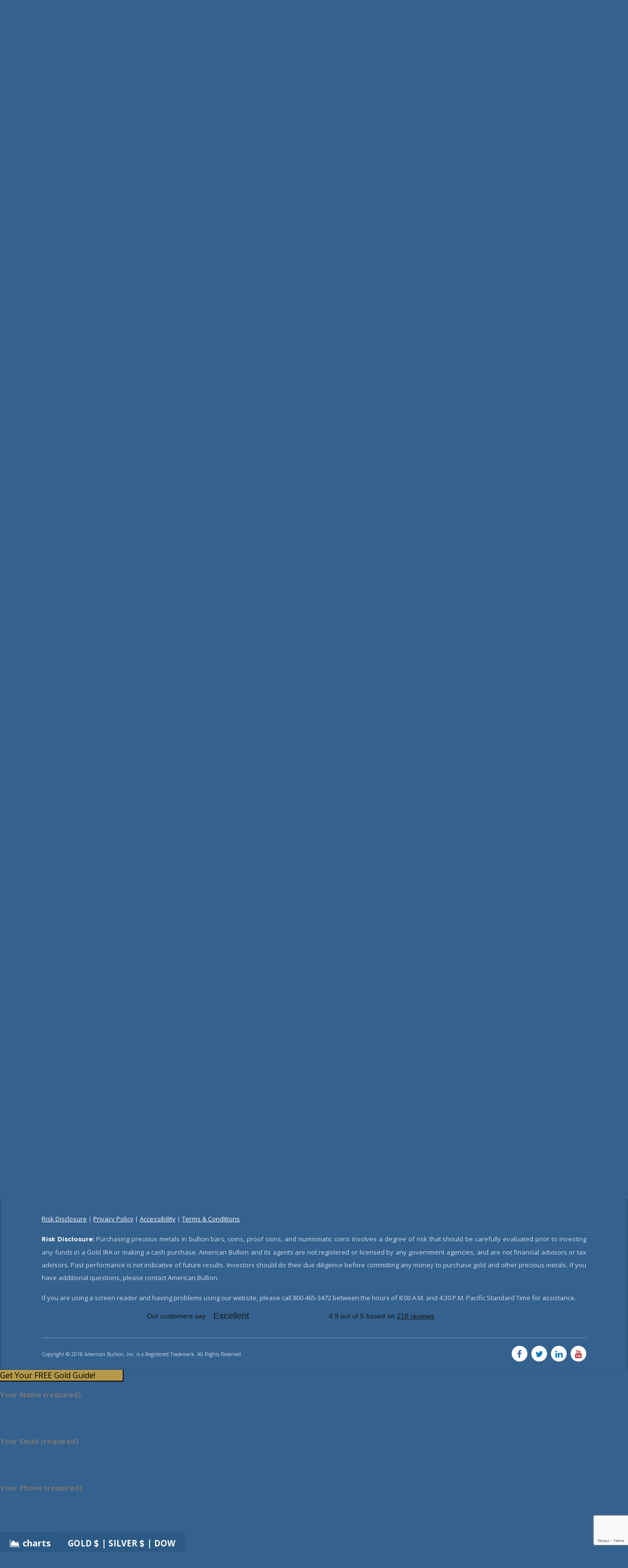

--- FILE ---
content_type: text/html; charset=UTF-8
request_url: https://www.americanbullion.com/widgets/charts/historical/dist/
body_size: 878
content:

<!DOCTYPE html>
<html lang="en-US">
<head>
    <title>Bullion Chart Sample</title>
    <meta charset="utf-8" />
    <meta name="viewport" content="width=device-width, initial-scale=1.0, minimum-scale=1.0" />
    <link href="https://fonts.googleapis.com/icon?family=Material+Icons" rel="stylesheet">
    <link rel="stylesheet" href="css/vendor/materialize.min.css">
    <link rel="stylesheet" href="css/vendor/nv.d3.min.css">
    <link rel="stylesheet" href="css/all.min_268c3cac4f4317cd1219e590973d80a4.css">
</head>

<body>
<div id="chart" class="chartwrap">
    <div class="section header">
        <div class="right white-text valign-wrapper"> <span class="valign"><i class="material-icons amber-text text-lighten-2">trending_up</i> Precious Metals Historical Pricing</span></div>
        <div class="logo"><img src="img/ab_logo.svg" alt="American Bullion" /></div>
    </div>
    <div class="divider"></div>

    <div id="loader" class="center loader-wrap">
        <div class="preloader-wrapper big active">
            <div class="spinner-layer">
                <div class="circle-clipper left">
                    <div class="circle"></div>
                </div><div class="gap-patch">
                    <div class="circle"></div>
                </div><div class="circle-clipper right">
                    <div class="circle"></div>
                </div>
            </div>
        </div>
    </div>
    
    <svg style='height:500px'> </svg>
    
    <div class="divider"></div>

    <div class="section footer">
        <div class="row">
            <div class="col m3 s12 center">
                <input name="group1" type="radio" id="ipgold" value="ipgold" data-symbol="gold" checked />
                <label class="" for="ipgold">Gold</label>
            </div>
            <div class="col m3 s12 center">
                <input name="group1" type="radio" id="ipsilver" data-symbol="silver" value="ipsilver" />
                <label class="" for="ipsilver">Silver</label>
            </div>
            <div class="col m3 s12 center">
                <input name="group1" type="radio" id="ipplatinum" data-symbol="platinum" value="ipplatinum"  />
                <label class="" for="ipplatinum">Platinum</label>
            </div>
            <div class="col m3 s12 center">
                <input name="group1" type="radio" id="ippalladium" data-symbol="palladium" value="ippalladium" />
                <label class="" for="ippalladium">Palladium</label>
            </div>
        </div>
    </div>
</div>

<script src="js/vendor/jquery.min.js"></script>
<script src="js/vendor/d3.min.js"></script>
<script src="js/vendor/nv.d3.min.js"></script>
<script src="js/all.min_ef4dddd5c7746ecec42c9e8d820a9dbd.js"></script>
<script>
    $(function(){
        bullioncharts.drawBigChart();
    });
</script>
    <input type="hidden" id="token" name="token" value="cbdf94c7cbdd0ab0998dc6ce566414c1ae2838c95ea32e2b51d864d15e1433fa" />
</body>
</html>

--- FILE ---
content_type: text/html; charset=utf-8
request_url: https://www.google.com/recaptcha/api2/anchor?ar=1&k=6LcWF9wbAAAAAL310IUH9w5syV9GOzglfXKOSEKT&co=aHR0cHM6Ly93d3cuYW1lcmljYW5idWxsaW9uLmNvbTo0NDM.&hl=en&v=N67nZn4AqZkNcbeMu4prBgzg&size=invisible&anchor-ms=20000&execute-ms=30000&cb=j1vz8b1ayb5l
body_size: 48764
content:
<!DOCTYPE HTML><html dir="ltr" lang="en"><head><meta http-equiv="Content-Type" content="text/html; charset=UTF-8">
<meta http-equiv="X-UA-Compatible" content="IE=edge">
<title>reCAPTCHA</title>
<style type="text/css">
/* cyrillic-ext */
@font-face {
  font-family: 'Roboto';
  font-style: normal;
  font-weight: 400;
  font-stretch: 100%;
  src: url(//fonts.gstatic.com/s/roboto/v48/KFO7CnqEu92Fr1ME7kSn66aGLdTylUAMa3GUBHMdazTgWw.woff2) format('woff2');
  unicode-range: U+0460-052F, U+1C80-1C8A, U+20B4, U+2DE0-2DFF, U+A640-A69F, U+FE2E-FE2F;
}
/* cyrillic */
@font-face {
  font-family: 'Roboto';
  font-style: normal;
  font-weight: 400;
  font-stretch: 100%;
  src: url(//fonts.gstatic.com/s/roboto/v48/KFO7CnqEu92Fr1ME7kSn66aGLdTylUAMa3iUBHMdazTgWw.woff2) format('woff2');
  unicode-range: U+0301, U+0400-045F, U+0490-0491, U+04B0-04B1, U+2116;
}
/* greek-ext */
@font-face {
  font-family: 'Roboto';
  font-style: normal;
  font-weight: 400;
  font-stretch: 100%;
  src: url(//fonts.gstatic.com/s/roboto/v48/KFO7CnqEu92Fr1ME7kSn66aGLdTylUAMa3CUBHMdazTgWw.woff2) format('woff2');
  unicode-range: U+1F00-1FFF;
}
/* greek */
@font-face {
  font-family: 'Roboto';
  font-style: normal;
  font-weight: 400;
  font-stretch: 100%;
  src: url(//fonts.gstatic.com/s/roboto/v48/KFO7CnqEu92Fr1ME7kSn66aGLdTylUAMa3-UBHMdazTgWw.woff2) format('woff2');
  unicode-range: U+0370-0377, U+037A-037F, U+0384-038A, U+038C, U+038E-03A1, U+03A3-03FF;
}
/* math */
@font-face {
  font-family: 'Roboto';
  font-style: normal;
  font-weight: 400;
  font-stretch: 100%;
  src: url(//fonts.gstatic.com/s/roboto/v48/KFO7CnqEu92Fr1ME7kSn66aGLdTylUAMawCUBHMdazTgWw.woff2) format('woff2');
  unicode-range: U+0302-0303, U+0305, U+0307-0308, U+0310, U+0312, U+0315, U+031A, U+0326-0327, U+032C, U+032F-0330, U+0332-0333, U+0338, U+033A, U+0346, U+034D, U+0391-03A1, U+03A3-03A9, U+03B1-03C9, U+03D1, U+03D5-03D6, U+03F0-03F1, U+03F4-03F5, U+2016-2017, U+2034-2038, U+203C, U+2040, U+2043, U+2047, U+2050, U+2057, U+205F, U+2070-2071, U+2074-208E, U+2090-209C, U+20D0-20DC, U+20E1, U+20E5-20EF, U+2100-2112, U+2114-2115, U+2117-2121, U+2123-214F, U+2190, U+2192, U+2194-21AE, U+21B0-21E5, U+21F1-21F2, U+21F4-2211, U+2213-2214, U+2216-22FF, U+2308-230B, U+2310, U+2319, U+231C-2321, U+2336-237A, U+237C, U+2395, U+239B-23B7, U+23D0, U+23DC-23E1, U+2474-2475, U+25AF, U+25B3, U+25B7, U+25BD, U+25C1, U+25CA, U+25CC, U+25FB, U+266D-266F, U+27C0-27FF, U+2900-2AFF, U+2B0E-2B11, U+2B30-2B4C, U+2BFE, U+3030, U+FF5B, U+FF5D, U+1D400-1D7FF, U+1EE00-1EEFF;
}
/* symbols */
@font-face {
  font-family: 'Roboto';
  font-style: normal;
  font-weight: 400;
  font-stretch: 100%;
  src: url(//fonts.gstatic.com/s/roboto/v48/KFO7CnqEu92Fr1ME7kSn66aGLdTylUAMaxKUBHMdazTgWw.woff2) format('woff2');
  unicode-range: U+0001-000C, U+000E-001F, U+007F-009F, U+20DD-20E0, U+20E2-20E4, U+2150-218F, U+2190, U+2192, U+2194-2199, U+21AF, U+21E6-21F0, U+21F3, U+2218-2219, U+2299, U+22C4-22C6, U+2300-243F, U+2440-244A, U+2460-24FF, U+25A0-27BF, U+2800-28FF, U+2921-2922, U+2981, U+29BF, U+29EB, U+2B00-2BFF, U+4DC0-4DFF, U+FFF9-FFFB, U+10140-1018E, U+10190-1019C, U+101A0, U+101D0-101FD, U+102E0-102FB, U+10E60-10E7E, U+1D2C0-1D2D3, U+1D2E0-1D37F, U+1F000-1F0FF, U+1F100-1F1AD, U+1F1E6-1F1FF, U+1F30D-1F30F, U+1F315, U+1F31C, U+1F31E, U+1F320-1F32C, U+1F336, U+1F378, U+1F37D, U+1F382, U+1F393-1F39F, U+1F3A7-1F3A8, U+1F3AC-1F3AF, U+1F3C2, U+1F3C4-1F3C6, U+1F3CA-1F3CE, U+1F3D4-1F3E0, U+1F3ED, U+1F3F1-1F3F3, U+1F3F5-1F3F7, U+1F408, U+1F415, U+1F41F, U+1F426, U+1F43F, U+1F441-1F442, U+1F444, U+1F446-1F449, U+1F44C-1F44E, U+1F453, U+1F46A, U+1F47D, U+1F4A3, U+1F4B0, U+1F4B3, U+1F4B9, U+1F4BB, U+1F4BF, U+1F4C8-1F4CB, U+1F4D6, U+1F4DA, U+1F4DF, U+1F4E3-1F4E6, U+1F4EA-1F4ED, U+1F4F7, U+1F4F9-1F4FB, U+1F4FD-1F4FE, U+1F503, U+1F507-1F50B, U+1F50D, U+1F512-1F513, U+1F53E-1F54A, U+1F54F-1F5FA, U+1F610, U+1F650-1F67F, U+1F687, U+1F68D, U+1F691, U+1F694, U+1F698, U+1F6AD, U+1F6B2, U+1F6B9-1F6BA, U+1F6BC, U+1F6C6-1F6CF, U+1F6D3-1F6D7, U+1F6E0-1F6EA, U+1F6F0-1F6F3, U+1F6F7-1F6FC, U+1F700-1F7FF, U+1F800-1F80B, U+1F810-1F847, U+1F850-1F859, U+1F860-1F887, U+1F890-1F8AD, U+1F8B0-1F8BB, U+1F8C0-1F8C1, U+1F900-1F90B, U+1F93B, U+1F946, U+1F984, U+1F996, U+1F9E9, U+1FA00-1FA6F, U+1FA70-1FA7C, U+1FA80-1FA89, U+1FA8F-1FAC6, U+1FACE-1FADC, U+1FADF-1FAE9, U+1FAF0-1FAF8, U+1FB00-1FBFF;
}
/* vietnamese */
@font-face {
  font-family: 'Roboto';
  font-style: normal;
  font-weight: 400;
  font-stretch: 100%;
  src: url(//fonts.gstatic.com/s/roboto/v48/KFO7CnqEu92Fr1ME7kSn66aGLdTylUAMa3OUBHMdazTgWw.woff2) format('woff2');
  unicode-range: U+0102-0103, U+0110-0111, U+0128-0129, U+0168-0169, U+01A0-01A1, U+01AF-01B0, U+0300-0301, U+0303-0304, U+0308-0309, U+0323, U+0329, U+1EA0-1EF9, U+20AB;
}
/* latin-ext */
@font-face {
  font-family: 'Roboto';
  font-style: normal;
  font-weight: 400;
  font-stretch: 100%;
  src: url(//fonts.gstatic.com/s/roboto/v48/KFO7CnqEu92Fr1ME7kSn66aGLdTylUAMa3KUBHMdazTgWw.woff2) format('woff2');
  unicode-range: U+0100-02BA, U+02BD-02C5, U+02C7-02CC, U+02CE-02D7, U+02DD-02FF, U+0304, U+0308, U+0329, U+1D00-1DBF, U+1E00-1E9F, U+1EF2-1EFF, U+2020, U+20A0-20AB, U+20AD-20C0, U+2113, U+2C60-2C7F, U+A720-A7FF;
}
/* latin */
@font-face {
  font-family: 'Roboto';
  font-style: normal;
  font-weight: 400;
  font-stretch: 100%;
  src: url(//fonts.gstatic.com/s/roboto/v48/KFO7CnqEu92Fr1ME7kSn66aGLdTylUAMa3yUBHMdazQ.woff2) format('woff2');
  unicode-range: U+0000-00FF, U+0131, U+0152-0153, U+02BB-02BC, U+02C6, U+02DA, U+02DC, U+0304, U+0308, U+0329, U+2000-206F, U+20AC, U+2122, U+2191, U+2193, U+2212, U+2215, U+FEFF, U+FFFD;
}
/* cyrillic-ext */
@font-face {
  font-family: 'Roboto';
  font-style: normal;
  font-weight: 500;
  font-stretch: 100%;
  src: url(//fonts.gstatic.com/s/roboto/v48/KFO7CnqEu92Fr1ME7kSn66aGLdTylUAMa3GUBHMdazTgWw.woff2) format('woff2');
  unicode-range: U+0460-052F, U+1C80-1C8A, U+20B4, U+2DE0-2DFF, U+A640-A69F, U+FE2E-FE2F;
}
/* cyrillic */
@font-face {
  font-family: 'Roboto';
  font-style: normal;
  font-weight: 500;
  font-stretch: 100%;
  src: url(//fonts.gstatic.com/s/roboto/v48/KFO7CnqEu92Fr1ME7kSn66aGLdTylUAMa3iUBHMdazTgWw.woff2) format('woff2');
  unicode-range: U+0301, U+0400-045F, U+0490-0491, U+04B0-04B1, U+2116;
}
/* greek-ext */
@font-face {
  font-family: 'Roboto';
  font-style: normal;
  font-weight: 500;
  font-stretch: 100%;
  src: url(//fonts.gstatic.com/s/roboto/v48/KFO7CnqEu92Fr1ME7kSn66aGLdTylUAMa3CUBHMdazTgWw.woff2) format('woff2');
  unicode-range: U+1F00-1FFF;
}
/* greek */
@font-face {
  font-family: 'Roboto';
  font-style: normal;
  font-weight: 500;
  font-stretch: 100%;
  src: url(//fonts.gstatic.com/s/roboto/v48/KFO7CnqEu92Fr1ME7kSn66aGLdTylUAMa3-UBHMdazTgWw.woff2) format('woff2');
  unicode-range: U+0370-0377, U+037A-037F, U+0384-038A, U+038C, U+038E-03A1, U+03A3-03FF;
}
/* math */
@font-face {
  font-family: 'Roboto';
  font-style: normal;
  font-weight: 500;
  font-stretch: 100%;
  src: url(//fonts.gstatic.com/s/roboto/v48/KFO7CnqEu92Fr1ME7kSn66aGLdTylUAMawCUBHMdazTgWw.woff2) format('woff2');
  unicode-range: U+0302-0303, U+0305, U+0307-0308, U+0310, U+0312, U+0315, U+031A, U+0326-0327, U+032C, U+032F-0330, U+0332-0333, U+0338, U+033A, U+0346, U+034D, U+0391-03A1, U+03A3-03A9, U+03B1-03C9, U+03D1, U+03D5-03D6, U+03F0-03F1, U+03F4-03F5, U+2016-2017, U+2034-2038, U+203C, U+2040, U+2043, U+2047, U+2050, U+2057, U+205F, U+2070-2071, U+2074-208E, U+2090-209C, U+20D0-20DC, U+20E1, U+20E5-20EF, U+2100-2112, U+2114-2115, U+2117-2121, U+2123-214F, U+2190, U+2192, U+2194-21AE, U+21B0-21E5, U+21F1-21F2, U+21F4-2211, U+2213-2214, U+2216-22FF, U+2308-230B, U+2310, U+2319, U+231C-2321, U+2336-237A, U+237C, U+2395, U+239B-23B7, U+23D0, U+23DC-23E1, U+2474-2475, U+25AF, U+25B3, U+25B7, U+25BD, U+25C1, U+25CA, U+25CC, U+25FB, U+266D-266F, U+27C0-27FF, U+2900-2AFF, U+2B0E-2B11, U+2B30-2B4C, U+2BFE, U+3030, U+FF5B, U+FF5D, U+1D400-1D7FF, U+1EE00-1EEFF;
}
/* symbols */
@font-face {
  font-family: 'Roboto';
  font-style: normal;
  font-weight: 500;
  font-stretch: 100%;
  src: url(//fonts.gstatic.com/s/roboto/v48/KFO7CnqEu92Fr1ME7kSn66aGLdTylUAMaxKUBHMdazTgWw.woff2) format('woff2');
  unicode-range: U+0001-000C, U+000E-001F, U+007F-009F, U+20DD-20E0, U+20E2-20E4, U+2150-218F, U+2190, U+2192, U+2194-2199, U+21AF, U+21E6-21F0, U+21F3, U+2218-2219, U+2299, U+22C4-22C6, U+2300-243F, U+2440-244A, U+2460-24FF, U+25A0-27BF, U+2800-28FF, U+2921-2922, U+2981, U+29BF, U+29EB, U+2B00-2BFF, U+4DC0-4DFF, U+FFF9-FFFB, U+10140-1018E, U+10190-1019C, U+101A0, U+101D0-101FD, U+102E0-102FB, U+10E60-10E7E, U+1D2C0-1D2D3, U+1D2E0-1D37F, U+1F000-1F0FF, U+1F100-1F1AD, U+1F1E6-1F1FF, U+1F30D-1F30F, U+1F315, U+1F31C, U+1F31E, U+1F320-1F32C, U+1F336, U+1F378, U+1F37D, U+1F382, U+1F393-1F39F, U+1F3A7-1F3A8, U+1F3AC-1F3AF, U+1F3C2, U+1F3C4-1F3C6, U+1F3CA-1F3CE, U+1F3D4-1F3E0, U+1F3ED, U+1F3F1-1F3F3, U+1F3F5-1F3F7, U+1F408, U+1F415, U+1F41F, U+1F426, U+1F43F, U+1F441-1F442, U+1F444, U+1F446-1F449, U+1F44C-1F44E, U+1F453, U+1F46A, U+1F47D, U+1F4A3, U+1F4B0, U+1F4B3, U+1F4B9, U+1F4BB, U+1F4BF, U+1F4C8-1F4CB, U+1F4D6, U+1F4DA, U+1F4DF, U+1F4E3-1F4E6, U+1F4EA-1F4ED, U+1F4F7, U+1F4F9-1F4FB, U+1F4FD-1F4FE, U+1F503, U+1F507-1F50B, U+1F50D, U+1F512-1F513, U+1F53E-1F54A, U+1F54F-1F5FA, U+1F610, U+1F650-1F67F, U+1F687, U+1F68D, U+1F691, U+1F694, U+1F698, U+1F6AD, U+1F6B2, U+1F6B9-1F6BA, U+1F6BC, U+1F6C6-1F6CF, U+1F6D3-1F6D7, U+1F6E0-1F6EA, U+1F6F0-1F6F3, U+1F6F7-1F6FC, U+1F700-1F7FF, U+1F800-1F80B, U+1F810-1F847, U+1F850-1F859, U+1F860-1F887, U+1F890-1F8AD, U+1F8B0-1F8BB, U+1F8C0-1F8C1, U+1F900-1F90B, U+1F93B, U+1F946, U+1F984, U+1F996, U+1F9E9, U+1FA00-1FA6F, U+1FA70-1FA7C, U+1FA80-1FA89, U+1FA8F-1FAC6, U+1FACE-1FADC, U+1FADF-1FAE9, U+1FAF0-1FAF8, U+1FB00-1FBFF;
}
/* vietnamese */
@font-face {
  font-family: 'Roboto';
  font-style: normal;
  font-weight: 500;
  font-stretch: 100%;
  src: url(//fonts.gstatic.com/s/roboto/v48/KFO7CnqEu92Fr1ME7kSn66aGLdTylUAMa3OUBHMdazTgWw.woff2) format('woff2');
  unicode-range: U+0102-0103, U+0110-0111, U+0128-0129, U+0168-0169, U+01A0-01A1, U+01AF-01B0, U+0300-0301, U+0303-0304, U+0308-0309, U+0323, U+0329, U+1EA0-1EF9, U+20AB;
}
/* latin-ext */
@font-face {
  font-family: 'Roboto';
  font-style: normal;
  font-weight: 500;
  font-stretch: 100%;
  src: url(//fonts.gstatic.com/s/roboto/v48/KFO7CnqEu92Fr1ME7kSn66aGLdTylUAMa3KUBHMdazTgWw.woff2) format('woff2');
  unicode-range: U+0100-02BA, U+02BD-02C5, U+02C7-02CC, U+02CE-02D7, U+02DD-02FF, U+0304, U+0308, U+0329, U+1D00-1DBF, U+1E00-1E9F, U+1EF2-1EFF, U+2020, U+20A0-20AB, U+20AD-20C0, U+2113, U+2C60-2C7F, U+A720-A7FF;
}
/* latin */
@font-face {
  font-family: 'Roboto';
  font-style: normal;
  font-weight: 500;
  font-stretch: 100%;
  src: url(//fonts.gstatic.com/s/roboto/v48/KFO7CnqEu92Fr1ME7kSn66aGLdTylUAMa3yUBHMdazQ.woff2) format('woff2');
  unicode-range: U+0000-00FF, U+0131, U+0152-0153, U+02BB-02BC, U+02C6, U+02DA, U+02DC, U+0304, U+0308, U+0329, U+2000-206F, U+20AC, U+2122, U+2191, U+2193, U+2212, U+2215, U+FEFF, U+FFFD;
}
/* cyrillic-ext */
@font-face {
  font-family: 'Roboto';
  font-style: normal;
  font-weight: 900;
  font-stretch: 100%;
  src: url(//fonts.gstatic.com/s/roboto/v48/KFO7CnqEu92Fr1ME7kSn66aGLdTylUAMa3GUBHMdazTgWw.woff2) format('woff2');
  unicode-range: U+0460-052F, U+1C80-1C8A, U+20B4, U+2DE0-2DFF, U+A640-A69F, U+FE2E-FE2F;
}
/* cyrillic */
@font-face {
  font-family: 'Roboto';
  font-style: normal;
  font-weight: 900;
  font-stretch: 100%;
  src: url(//fonts.gstatic.com/s/roboto/v48/KFO7CnqEu92Fr1ME7kSn66aGLdTylUAMa3iUBHMdazTgWw.woff2) format('woff2');
  unicode-range: U+0301, U+0400-045F, U+0490-0491, U+04B0-04B1, U+2116;
}
/* greek-ext */
@font-face {
  font-family: 'Roboto';
  font-style: normal;
  font-weight: 900;
  font-stretch: 100%;
  src: url(//fonts.gstatic.com/s/roboto/v48/KFO7CnqEu92Fr1ME7kSn66aGLdTylUAMa3CUBHMdazTgWw.woff2) format('woff2');
  unicode-range: U+1F00-1FFF;
}
/* greek */
@font-face {
  font-family: 'Roboto';
  font-style: normal;
  font-weight: 900;
  font-stretch: 100%;
  src: url(//fonts.gstatic.com/s/roboto/v48/KFO7CnqEu92Fr1ME7kSn66aGLdTylUAMa3-UBHMdazTgWw.woff2) format('woff2');
  unicode-range: U+0370-0377, U+037A-037F, U+0384-038A, U+038C, U+038E-03A1, U+03A3-03FF;
}
/* math */
@font-face {
  font-family: 'Roboto';
  font-style: normal;
  font-weight: 900;
  font-stretch: 100%;
  src: url(//fonts.gstatic.com/s/roboto/v48/KFO7CnqEu92Fr1ME7kSn66aGLdTylUAMawCUBHMdazTgWw.woff2) format('woff2');
  unicode-range: U+0302-0303, U+0305, U+0307-0308, U+0310, U+0312, U+0315, U+031A, U+0326-0327, U+032C, U+032F-0330, U+0332-0333, U+0338, U+033A, U+0346, U+034D, U+0391-03A1, U+03A3-03A9, U+03B1-03C9, U+03D1, U+03D5-03D6, U+03F0-03F1, U+03F4-03F5, U+2016-2017, U+2034-2038, U+203C, U+2040, U+2043, U+2047, U+2050, U+2057, U+205F, U+2070-2071, U+2074-208E, U+2090-209C, U+20D0-20DC, U+20E1, U+20E5-20EF, U+2100-2112, U+2114-2115, U+2117-2121, U+2123-214F, U+2190, U+2192, U+2194-21AE, U+21B0-21E5, U+21F1-21F2, U+21F4-2211, U+2213-2214, U+2216-22FF, U+2308-230B, U+2310, U+2319, U+231C-2321, U+2336-237A, U+237C, U+2395, U+239B-23B7, U+23D0, U+23DC-23E1, U+2474-2475, U+25AF, U+25B3, U+25B7, U+25BD, U+25C1, U+25CA, U+25CC, U+25FB, U+266D-266F, U+27C0-27FF, U+2900-2AFF, U+2B0E-2B11, U+2B30-2B4C, U+2BFE, U+3030, U+FF5B, U+FF5D, U+1D400-1D7FF, U+1EE00-1EEFF;
}
/* symbols */
@font-face {
  font-family: 'Roboto';
  font-style: normal;
  font-weight: 900;
  font-stretch: 100%;
  src: url(//fonts.gstatic.com/s/roboto/v48/KFO7CnqEu92Fr1ME7kSn66aGLdTylUAMaxKUBHMdazTgWw.woff2) format('woff2');
  unicode-range: U+0001-000C, U+000E-001F, U+007F-009F, U+20DD-20E0, U+20E2-20E4, U+2150-218F, U+2190, U+2192, U+2194-2199, U+21AF, U+21E6-21F0, U+21F3, U+2218-2219, U+2299, U+22C4-22C6, U+2300-243F, U+2440-244A, U+2460-24FF, U+25A0-27BF, U+2800-28FF, U+2921-2922, U+2981, U+29BF, U+29EB, U+2B00-2BFF, U+4DC0-4DFF, U+FFF9-FFFB, U+10140-1018E, U+10190-1019C, U+101A0, U+101D0-101FD, U+102E0-102FB, U+10E60-10E7E, U+1D2C0-1D2D3, U+1D2E0-1D37F, U+1F000-1F0FF, U+1F100-1F1AD, U+1F1E6-1F1FF, U+1F30D-1F30F, U+1F315, U+1F31C, U+1F31E, U+1F320-1F32C, U+1F336, U+1F378, U+1F37D, U+1F382, U+1F393-1F39F, U+1F3A7-1F3A8, U+1F3AC-1F3AF, U+1F3C2, U+1F3C4-1F3C6, U+1F3CA-1F3CE, U+1F3D4-1F3E0, U+1F3ED, U+1F3F1-1F3F3, U+1F3F5-1F3F7, U+1F408, U+1F415, U+1F41F, U+1F426, U+1F43F, U+1F441-1F442, U+1F444, U+1F446-1F449, U+1F44C-1F44E, U+1F453, U+1F46A, U+1F47D, U+1F4A3, U+1F4B0, U+1F4B3, U+1F4B9, U+1F4BB, U+1F4BF, U+1F4C8-1F4CB, U+1F4D6, U+1F4DA, U+1F4DF, U+1F4E3-1F4E6, U+1F4EA-1F4ED, U+1F4F7, U+1F4F9-1F4FB, U+1F4FD-1F4FE, U+1F503, U+1F507-1F50B, U+1F50D, U+1F512-1F513, U+1F53E-1F54A, U+1F54F-1F5FA, U+1F610, U+1F650-1F67F, U+1F687, U+1F68D, U+1F691, U+1F694, U+1F698, U+1F6AD, U+1F6B2, U+1F6B9-1F6BA, U+1F6BC, U+1F6C6-1F6CF, U+1F6D3-1F6D7, U+1F6E0-1F6EA, U+1F6F0-1F6F3, U+1F6F7-1F6FC, U+1F700-1F7FF, U+1F800-1F80B, U+1F810-1F847, U+1F850-1F859, U+1F860-1F887, U+1F890-1F8AD, U+1F8B0-1F8BB, U+1F8C0-1F8C1, U+1F900-1F90B, U+1F93B, U+1F946, U+1F984, U+1F996, U+1F9E9, U+1FA00-1FA6F, U+1FA70-1FA7C, U+1FA80-1FA89, U+1FA8F-1FAC6, U+1FACE-1FADC, U+1FADF-1FAE9, U+1FAF0-1FAF8, U+1FB00-1FBFF;
}
/* vietnamese */
@font-face {
  font-family: 'Roboto';
  font-style: normal;
  font-weight: 900;
  font-stretch: 100%;
  src: url(//fonts.gstatic.com/s/roboto/v48/KFO7CnqEu92Fr1ME7kSn66aGLdTylUAMa3OUBHMdazTgWw.woff2) format('woff2');
  unicode-range: U+0102-0103, U+0110-0111, U+0128-0129, U+0168-0169, U+01A0-01A1, U+01AF-01B0, U+0300-0301, U+0303-0304, U+0308-0309, U+0323, U+0329, U+1EA0-1EF9, U+20AB;
}
/* latin-ext */
@font-face {
  font-family: 'Roboto';
  font-style: normal;
  font-weight: 900;
  font-stretch: 100%;
  src: url(//fonts.gstatic.com/s/roboto/v48/KFO7CnqEu92Fr1ME7kSn66aGLdTylUAMa3KUBHMdazTgWw.woff2) format('woff2');
  unicode-range: U+0100-02BA, U+02BD-02C5, U+02C7-02CC, U+02CE-02D7, U+02DD-02FF, U+0304, U+0308, U+0329, U+1D00-1DBF, U+1E00-1E9F, U+1EF2-1EFF, U+2020, U+20A0-20AB, U+20AD-20C0, U+2113, U+2C60-2C7F, U+A720-A7FF;
}
/* latin */
@font-face {
  font-family: 'Roboto';
  font-style: normal;
  font-weight: 900;
  font-stretch: 100%;
  src: url(//fonts.gstatic.com/s/roboto/v48/KFO7CnqEu92Fr1ME7kSn66aGLdTylUAMa3yUBHMdazQ.woff2) format('woff2');
  unicode-range: U+0000-00FF, U+0131, U+0152-0153, U+02BB-02BC, U+02C6, U+02DA, U+02DC, U+0304, U+0308, U+0329, U+2000-206F, U+20AC, U+2122, U+2191, U+2193, U+2212, U+2215, U+FEFF, U+FFFD;
}

</style>
<link rel="stylesheet" type="text/css" href="https://www.gstatic.com/recaptcha/releases/N67nZn4AqZkNcbeMu4prBgzg/styles__ltr.css">
<script nonce="QG8eWGRH2jfk1IXjD_VWhA" type="text/javascript">window['__recaptcha_api'] = 'https://www.google.com/recaptcha/api2/';</script>
<script type="text/javascript" src="https://www.gstatic.com/recaptcha/releases/N67nZn4AqZkNcbeMu4prBgzg/recaptcha__en.js" nonce="QG8eWGRH2jfk1IXjD_VWhA">
      
    </script></head>
<body><div id="rc-anchor-alert" class="rc-anchor-alert"></div>
<input type="hidden" id="recaptcha-token" value="[base64]">
<script type="text/javascript" nonce="QG8eWGRH2jfk1IXjD_VWhA">
      recaptcha.anchor.Main.init("[\x22ainput\x22,[\x22bgdata\x22,\x22\x22,\[base64]/[base64]/[base64]/bmV3IHJbeF0oY1swXSk6RT09Mj9uZXcgclt4XShjWzBdLGNbMV0pOkU9PTM/bmV3IHJbeF0oY1swXSxjWzFdLGNbMl0pOkU9PTQ/[base64]/[base64]/[base64]/[base64]/[base64]/[base64]/[base64]/[base64]\x22,\[base64]\\u003d\\u003d\x22,\x22w4lcaFbCtDHCgcO4wr/DoR8fbw9gwoRWJMKNw7REaMOgwql1wr5JX8OgGxVMwrDDtMKEIMOMw75XaT/[base64]/L1VywobDo1AtW8KMw6LCt8OiJMOhwqAVK8ONAsKjendTw4cWHMO8w77DoRfCqsOEeCQDXzwFw7/[base64]/Cll7CusKIREPDg8O0wp4dJg7Cn8KkMsO7P8KJw6PCr8KsSgvCr2/CksKfw5kWwr53w5tBRFsrGwlswpTCsTTDqgteZCpAw649YQAbJcO9N119w7YkGDAYwqYSdcKBfsKPRCXDhkTDrsKTw63Dl1fCocOjDRQ2E0LCgcKnw77DlMK2XcOHLMOSw7DCp3XDtMKEDG3CpsK8D8OWwo7DgsOdZRLChCXDgEPDuMOSZ8O0dsOfVMOQwpclJcOTwr/CjcOAcTfCnBIhwrfCnG0LwpJUw7PDicKAw6IYP8O2wpHDokzDrm7DqcKMMktYQ8Opw5LDucKICWVuw7bCk8KdwpNML8Oww5XDvUhcw4zDsxc6wpXDhyo2wohtA8K2wr4ew5llasOhe2jClCtdd8KRwq7CkcOAw4vCvsO1w6VaXC/CjMOqwo3Cgzt1asOGw6Zvd8OZw5ZBXsOHw5LDoAp8w41cwrDCiS9PW8OWwr3DocO4M8KZwqHDlMK6fsOFwoDChyFsSXEMcBLCu8O7w5p1LMO0Px1Kw6LDj07Dox7DtE8ZZ8Khw5cDUMKKwp8tw6PDlMOZKWzDqcKIZ2vChm/Cj8OPMMOAw5LChVUXwpbCj8OQw4fDgsK4wo/CvkEzOcOUPFh/w5rCqMK3woHDrcOWworDu8KjwoUjw45sVcK8w7XCiAMFUnI4w4EyW8KGwpDCvMK/w6p/wp/[base64]/CmcO1QWfCpcKDIcOXw6LClMKjwpQVwpgGLyvDkMKqUH7CvTrCrGUeamNcWsKVw7jDuxBCZ2PDl8KQOcOiIMOjPRALZlcYHwnCoUTDqcOvwo/CncKwwpVOw5PDojHDuCzCvhnCiMOiw6fCqMOZwr9swrJ8Ew1nWGJPw7bDrGnDhgfCkArCsMK9DCZEfkU0wosLwoB8acKvw7VUW3zCqsKRw63Cp8KMc8O+WMOAw5nCo8KMwq3Duy/Cv8O6w7jDr8KaHUANwpbCjcOdwofDsTB/[base64]/w4Fpw43Dl3gmS8KcBURVwp1xJATCqiDDscO4wowvwqXCvsKOwonDoVrDjB0iw5gDOcOowoZhw7XDnMOdNcK6w6PDuR44w7EYGsORw7IHWHxOw5/[base64]/[base64]/wrPDvsOVJjNvXyXCv8OKw5wZw7E0dlsJw57Cl8O0wrLDvXrDgsOnw4AhBcOOZlNZFQ9Rw6LDiGnCrMOOVMOOwoghw6JSw4JubVfCnWl5Bmh2QnnCtgPDh8O6wp0Owr/[base64]/w6zCt8O1w5rCt8OtLsKBwqfDqWrDsXDDksO1QsKFG8KlCi4yw5TDpGfDksOUPsKnTsOEJTUHacO8ZMKwXifDkyRbYMKQw5vCq8Opw7PCnUoCwrArw5l8w5tZwpXDlmTDsHdSw5PCmzbDnMOAVgl9w7BQw4hEwolXGsOzw69zPcOowrLCrsKTcsKcXxZxw7/CksKWAh1tA3/DusKUw6/CmzrDqRLCt8OaHDDDiMOHwrLCslQqQcOIwrEQQnISXsO6wp/DkTHDgHcWwpEMTcKqdxJxwo/Dl8OXcFswGQrDtcKSJXjCjyrCq8KUacOGdU8+wo1yS8KqwpPCmwllCcOmMcKIMGrDpsKgwpwzw6TCmkrDt8KHwqgRawMGw5HDhsKfwrs/w4lLZcOMUzgywqLDncKzYXLDmnDDpCVJUsKQw5BKSsK/[base64]/DjsKnE8OsKAcpPMKMO1w6OsKxwrrDjW/CncOFw6bDjcOJBBDCpSMbX8OgKBLCmcO+G8OyQXrDpcOjWsOYDMKDwrPDux4uw6A7wpfDusOYwo9tSi/DsMOawqsgNRZWw5c2TsOiN1fDusOjFAFRw5/Crw83EsOrJ2HDk8KOwpbCn1rCjhfCtsOtw53DvVNNZcOrL07CvzfDmMKEw5dnw6nDoMOzwp4yOH3DqA0DwoMgFsOya2hCdsK7wrxNXMOwwr/CosKQMFnDocKAw4LCuyjDlMKaw43DqsKLwo0uwrxnSkVTw6vCpBReccKww77CpMKURsOow7TDq8KrwpFTUX5rDMKHCcKbwqU3JcOTMsOjCcOtw5PDkmHCh37DicKswqvClMKiwoV4bsOUw5TDlH8gHi/CmQgQw6c7wqF8wpzCqn7Cu8OZw6vDkHh5wofDtsObDSLCj8ONw7RWwprCmihqw7dkwpwMw6hBwozDs8O6Y8K1wrk8wp4EK8OvAcKFXRHCv2jCnMOrcsK+UsKAwp9Ow7hsFsOnw795wpRRwo1vAsKewq/Co8O/Wgkyw78LwoLDh8OfIMO2w5LCqsKPwoMdwoHCl8KwwqjDtsKqHhcywqx/[base64]/w57DosOib3ZcUBrCjsOFemtOw4N6eX5cw4AWDmxaDcOaw5HCjgJuVMOCScKGZcKgw5EGw7XDuxInw7XDksO1PMKDC8KgfsK9wrQ3VA3Cn0zCqMKCcsOTFQTDt08Hbgl1wowyw4DCiMK/w4NfdcORwrpXw4bCmgRlwpTDvyTDlcO4NSFDwoNWDmhJw5/[base64]/w70ew4nDucKyw5jCnihOw4F7H8Ksw4d4KMK0wrjCu8K3fMKhw79yUVkMw7bCpsOocAnDjsKsw5p1w4rDnVwdwqh6cMOnwoLDqsKiOsKYKWzChCVdDHLCkMKGUn/Dj27DlcKcwo3DkcOqw4QpQBXCj0/CmgM7w7pCEsK3M8KtWEbDn8K+w58dw7NJXHPCgXPCucKaCx9FHyIDd0vCoMKZw5Mhw7bCicOOw58QBXo1IW0+RcOXNcOmw5Jxc8Kqw6crwqhRwrnDogXDvyTDksKuQXsHw4fCqwpvw5/DncK4w6sew7B9IMKuwqIKVsKZw78Bw6nDiMOIXsK1w4vDm8OAdcKdC8KATsOqNTLCtiHDsAFnwqXCljIBDlHDp8OqLcOxwo9Pw6gcasODwrzDq8KeTQPCu21Vw7jDvSvDvmMqwqZwwqPCjl0OUAAkw7XDikB3wrDDscKIw7kGwpE1w4/CrcK2QQ0/UlXDoGEWBcOBKsOKMF/CmsOSHwhWw53Cg8KMw6/CnCTCh8KlE3YqwqNpwrvCmUzDjcOcw5zCmcK8wqXCvsKEwrF2WMKpI2R9wr8xUypvw6NnwpXCvsOVwrBIEcOoWMOlLsKgKljCjUvDsR0Gw4bCsMOPOgg8RVXDgjFgKm3ClcOCY2zDqGPDuV3CoHgtw4J4VB/[base64]/fsOHJsOxw47DkMK5fWPClsKjZyZqalN2w5zCgxbDj3bDiVsldsKNAinClllKQMKnHcOHHsO2w4PDq8KcLU1Yw4/CpsOxw7okczpVeU/ChTtkw7zDncKCU2HCqE1AFA3Dn3nDqMK4FCRMNnrDlm02w5AHwoHCmMOhwoTDuD7DhcKjE8K9w5TDiBQHwp/CrnTDj3ITfnPCoiRBwrE8NcOXw78Gw78hwq0/woFlw6tAEcO+w5FLwo3CpDMHDXXDiMKYecKifMOgw48BM8OqYi/CumYWwrTCjBfDvF9vwoMyw6IXIEUvAEbCmWnDpsKNPcKdVQHDgsOFw5JHEGVdw5/CgsOSQj7DtURlwrDDvMOFw4jCkMKXGsOQeW8kQQBFw49fwrgwwpN/wpDCiD/DpEfDtVVDw7vDgAw+wpt1MFpdw4nDiTvDmMKCUG19BxXDl33CrMO3LQ/[base64]/Do0d3w5HDlTPDkRbClcKaIULDgE7DtMOYRWlDwqJjw70QaMOXSAJaw63Cn1vCg8KgK2/DhkzCqzdBw6rDtknCh8O1wo7CoDZxFMK7WcKKw7ppU8KBwqMdUMOOw5zCkStERRsTBlXDtTBpwqwkZEA+Qhs2w713wq/DtAd8esOYah3CkgHDlmfCtMKXVcKAwrlHHzVZwpgrRg4LYsOnCF5vw4rCtjdjwoQwecKVbHBzUMOWw5PDtMOswqrCmMOdZsOewroWY8K4wozDiMOxw5DCghoDekfDnk98wrfCq0/DkWg3wpYmH8Obwp/DrcKdw7rCi8OJG2XDhyIjw7zDisOhL8OIw44xw7XDnWHDviDDn3PCjkRLfMO5ZCrDgSU+w5rDrH5iwq5Dw6M1dW/Ch8O1SMK/[base64]/[base64]/w67DvVl8w75dWRVTw54Rb1UoP0TDi8KvC0bCsxnCmUPCk8OcWVrDhsKCdB3Dh1PCr2MFAMOdwo7CpEzDmlE/[base64]/DkRPDlcO1WwHDjsKCwpbCj8K6wrENWTdUw5xBD8KtSMOaIh3CocKTwqLDtcO9MsOzw6Y8G8OHw57ClsKaw5t/VcKnUcKADCrCpcOHwox9wqJ1wr7DrF3CvsOpw6vCrijDvsO3woHDpsKHZsO/[base64]/DjMKsw4MkwonDmEfDlcKbwpvChwjDvcK5VcKow5EVV17ChcKLa2MwwpNUw5HCm8Kpw6/DocO+M8K8wodsaz3DnMO4UcKPS8OPXcOswo/[base64]/[base64]/[base64]/DlRbDjVvDpcOew650JxNZwr3CtsKrFsOYesKOwo3CocOGQU1vdQ7DpEbCoMKHbMO4TsKXJkLCgcKlasORC8KlAcO+wr7DrwPDvAMGQsO+w7TChz/DrwkowoXDmsOpw6LCmsKyCnDCucKQw70Qw77CksKMw4LDjFzCjcKpw7bDtUHCsMK5wqDCoGrCgMK8MSDCgMKyw5LDsmfCglHCqgUtw7AmH8ORcsO1wrrChxfClMKzw7ZPYcK5wrzCrsOPEE0dwr/Dvl3CnsKTwqB5wpEYYcKVN8O9OcORZhU6wophV8OGwq/CkmjCmxl0w4LCj8KkLcOCw7okX8OtSTwKwpx8wpA+QcKKHsK0ZsKbckZHwr3CmcOFB0gLQlNbHmd/[base64]/DmRYvwopQw4zCi3M1wpXDosOJw63DpTdXGzhcUMOleMKbS8OXF8K9WxNowoVuw48fwqdjK3XDhhM/DsK5K8KcwowEwqnDuMKOeUzCv20hw5wXwoHDglZSwqB6wrsENEDDk0JMNUhOw43DusOAE8OzB1fDssKBwodnw5vDuMO/C8KkwopUw5M7Hm45wqZfGlLCiCnCmh/Din7DhAfDhmJIw5HCihzDsMOww7zCvH/[base64]/[base64]/CcOfwr5TwqhACzUew4sBwobCssOlw7TDjMO6wps3acKZw6R4w7XDrMKaw44mYsOLYHHCi8OiwpgaCMKlw5nDmcOSN8KAwr1Uwql+wqtKwpLDvMOcw6wOw7XDl1rDgFl4w6XCv0PDriVqVm/CiF7DhsOSw4rClWbChcKgw4/ClgLDh8O/e8KRw6LCjsOoOw5awozCpcOpRlbCn01Uw5bCpFEawo9QdnvDqEV/wqg9SwHCoSbCu3bCpXswJQAdQcOCw6pdH8OVIgbDu8OXwrnDtMO1TMOcQ8Kdw73DqTnDnsOeSVsdw63DnwzDmMORMMOzFMOuw4LCsMKaGcKyw4vCnMO/[base64]/CkS9ODMK8agTDmsOLw6d1w5M4JsO7KhbDnzbClz8ww4Enw4/DncK+w6DCt15CD3RwesOMOsOtB8O2w7nCnwUXwqTCisOTbDMhVcOORMOiwoTDosKjbi/DqsKDw4Fkw50tYHjDq8KMUzDCoGlrw5vCh8KuL8O9wq3Ch18yw7fDo8K9KMOsAsOHwq4pBUHCv042LWhDwp3CvjYSfcKWw6rCi2XDl8O/woJpIQ/CvjzCnMOHwrpYNHZOwpMGc2zChjvCkMOvDiMOwpfCvTQBMQQlcEk5STDCsSdvw7Vpw6hlAcK9w5hRVMOmAcKowrB1wo0yORY7w5LDjkRIw7NbO8OZw5UAwo/DsWrCnQpZccOew7cRwp5lRsOkwoPDnSPCkAHDr8KpwrzDqF5uaw5uwpHDtCEZw73Csj3CpHfChG0ewodGP8KiwoIhwrt8w5klNMKLw6bCtsK1w4xneEHDrMOyDgsoBMKDccOMFQbDosOfGMOQERQhIsKyRz/Dg8OBwoPDg8K1HDDDpMOdw7TDssKMPzkHwqXChnHCu29sw4oPCcO0w4Y3wpdVVMK4wqzDhRPCsSh+wrTCh8K2QR/Dl8OAwpY3IMO5Rx/DmVTDuMOcw6rDmTXCp8KfXgjDgx/Dhx1fL8Kjw4sww4Zmw5sOwoNGwpYuVX5tG3FNbcKsw7nDrcKvYG7CiD3CuMO4w54qwp3CocKGAyTClS58RsOBLMOmB2/DiSoLHMOcKTLCkULDvl4twoV9cnTDkC16w5AdRSvDlDXDs8KMbi7DvF7DnirDicKHEVwLOEYQwoZvw58ewp9zNg1ww4HCjsKzw7PCnBAawqcywrXDscOtw7YIw47Dk8OPU1Atwrx/SRhdwqvCilsgUMOnwrPCrHBUcgvChU10w5PCqmdgwqTCjcOhJjVjRU3DlQfCgE9KTyBww6ZSwqQ6DsOpw4bCo8KXZmxdwo1sV0nCp8Omw6lvwrhewqrCl0PCjcKLB0/ClwpabcOOWRDDvQUVScKJw59PbVw9A8Ksw7h2LsKRGcOSHmECJHvCicOATsOmRGjCtMO4PzTCmA3Cojouw77DmUErdsO7wo/DjU4HDBk8w6zDocOWSw52FcOHEcKkw6rDvHXCr8OHBcKWw49nw5nDtMKHw7vDhgfDgVbCrcKfw5zCjRbDpjfCpMKJwp8bwrl8w7BHTUx0w5fDpcK/[base64]/DgcKwYMKfw53CssO9asOYwrl6w5bCqMK5HMKRw6fCsMKYH8KMMWjDjSfChRRjXcKTwq7CvsOJw7F6woEuK8OOw75fFgzCgB5sPcO8EcK/cE4ZwrtfB8O1YsK4w5fClcK6wpNmSmPCmMOtwqzCrjzDjBXDl8OFOMK5wpLDikjDrU3Cs27ChFYFwqhHVsO3wqHCqsOWw79nwovCusK7Mi5+w5wuasO9Q05hwqsewrvDkHZWVUXCqW/DmcKzw5plIsOXwroJwqEnw6jDgsOeH1taw6jCljcXLsKsYsKTbcO4wrXDnAkCQsKpw73CgcOOEhJew6bDkMKNwr54QMKWw63CkmVHZH/Dm0vDt8O9w65uwpXCicKXwrnDrjnDslzDpTjDisOFwrFzw49EYcK4wrNscSULUMKweFdsO8KEwpBXw7vCjEnDlGnDsFbDksKnwr3Cp33Dr8KKwo/Dvl/[base64]/woTDj8Ogwo/DjhXCocOibXXDiQ7Cm09eDwclw5c1T8O5KsKPw6XDnl/CgFvCjkdsdSUQwpEHXsKYwo1ywqoUaVseLsOUZAXCtsOxbQUmwqrDnWTDoVLDgyvClkt5XD8Mw5hIw6vDpGXCv1vDksOJwr8MwrHCsV1uPA5Uwp/Cj1YkNWVFMDjDi8OHw71VwpAlw4kcGMKHI8O/w6IMwpM7bS/DrsKyw54bw6HChh0Mwp9nRMKzw5jDgcKlacK4OnnDksKKw7jDnQ9NajUUwr4iL8KSM8KGfTPCkcOBw4vDtMOgCsObcl06MRVbwpPClzkew43DjVDCg00bwqrCvcOxwqDDvxvDjsOOBG4EM8KQw6DDn0Ngw7zCp8OGw5XCr8KoNjzDl0RXDiFYZD/CnXLCn1jCiUAWwphMw5bCvcOnG3QBwpjDrcOtw5UAaUnDv8KxaMOWa8OFQsKcwo1NVVsrw7MXw53DhgXCocKifsKhwrvDrMKWw6/DggVca19pw4pYOsONw5MkIWPDlV/[base64]/DhBVMw6w/HsK3wr97woPDm8OOw71dXzQjwpPCisKRR1zCiMKxQcKrw64aw6EQScOmAcO7KMKmw682Z8OzDTXDkicCRHd/w6PDpGovwo/Dk8KdZ8KtXcOrwpvDk8OYLVfDuMK8BF8XwoLCtMO4LsOeJVfDhsKAfHPCoMKDwopaw41iw7fDoMKOXyRwKsOgfgHCum95XcKuCDbCh8ORwqV+Ry/CjknClnLCvlDDlhYqw5x4w6HCqlzCgQhaTsO0Yi4vw4HChcKqLHDDgjXDpcOwwq8FwoM/w5MCXibDnj/CksKhw4xmw50KRncqw6wmOcOtb8OmfMO0woxuw5nDnw0Vw4zDt8KFWRDCucKKw5FxwobCvsOgFsOscHfCoTvDtjrCpXnCmSfDuzRiw7BMwqXDmcK/[base64]/[base64]/OQ4fwo0ELsKGw7HDkTBBZF1XEsK9wpBVwodGwovDgMOSw7wwe8ObacKCGC/DtsOMw718Y8KkHgZ+VMOOJjDDihUQw6AmIsO/[base64]/cH3Dr8Kaw6wlc2TDl8OYYsKgw6fDrcOXasK6ZDHDj0TCkgckwqHClMO/[base64]/Ct8K2PsKrLsKSfMOxR8OySsKVFjEyEcK8w7oaw4nChsOFw5MNfEDCsMOQw53DtzcPPE4pwrbCqzkZw53DuDHDksKCw7hCWgXDoMOlPC7CvcOxZ2PCtRHClX1lX8Krw6/DgMO2wrhbAMO5Q8KzwqVgw5DCk1pDK8OhfMOgbitgw6TDp1hhwqcXFsK8csOwPU/DlEY/[base64]/DrcKew5zDpj7DthXCmiTDhFXDvUXCj8O2w5bDnErCqDx1UcKIw7XCmkfCtm/Dg2oHw7M9wrnDrsKtw7XDjWZxZMOSw73CgsKhV8OXw5rDuMK0w6bDhAB5w7AWwrJxw7kBwrTCsBIzw5lXOwPDg8OMO27CmljCpcKIQcOQw4YAw6RcAMKxwrHDu8OLClPCjzk1BX/DggJ/wo88w4XCg1UhBSDCukY3MMKVTGNKw69RHjhcwpTDpMKXLhFIwqJSwqBsw6o3OMOrCsOSw5vChsK3wpnCpMO5w7NvwqzCujtiwozDnAbCt8KrCxXCiGjDkcKPCsOOIzM7w6wOw4Z/[base64]/CrMO8w5QJwp4Lw5/[base64]/DjV/[base64]/dEcRFhrClsOFJsKGw5fCth7DpxzDlsKMwrrCjQULX8KnwqbCnBXCv1LCo8O3wrrDr8OKc2d3I2zDnB8QbBl9KsOpwpbClm4PR1RiRQ/Cs8KNaMOLeMOCdMKEJMOrwrtuOgjDh8OOA0bCu8K7w5gQKcOrw6pqwr3CqkxFw7bDiFUsAsOAUcOXYMOkWELCvVPDkgl7wrXDjT/[base64]/Dn2NFw4U4w5bDpxcvwr1Zw7XDucKlW3HCkixMfsK9b8K0wp/[base64]/[base64]/CrkTCkltjw6UHHMOfDA82w4vCv8OUwoHDgHECQMO3w7VOUGsDwqXDvsKaw7LDn8OMw6TCh8Onw7nDmcKBUGFBwrjCiCtXCSfDhcOMKsONw5nDjcO8w4dEw6TCs8KywqHCp8KoA2jCoXZow43Cg2XCrE/DtsOew79QZcKwV8KBCAzClFhKwpfDiMK+wph8wrjDtsKuwrPCrX9LOsKTwqTDkcKowo5ndcOqAEDCtsOdBRrDucKwKsK2eVFUYF1/wooOYG9fQMOBasK/w5DCgsKgw7QsVcK/YcK8IzxqDcOIwoLDpGjCi17CryvCj3VxRMKrecONw7tow5IjwpFWHjrClcKKaRLCk8KqbsO9wp9hwqI+HMKSw6bDrcO1wqrDq1LCk8Kuw4/DosKFYj3Dq28VZ8OewqfDq8KdwpsxI1o6ZTrCmDwkwqPDnVllw73CssOrw6bDo8Oiw7DDvlHDocKlw5vCv0PDqHvCisOWJjR7wpk5Z2zCrsONw7LCkHzCmUPDssK5ZVNYwq0Qw74oQzs+QV8MSBJRI8KuH8OCKsKgwrPCuTTDg8OJw5hZYDNOPEHCvSg5w6/Cj8OSw6fDqTNnw5fDk3Fjw6LCvixMwqciWsKMwopJHsK/wqgWUTxKw47Dsi4pNC0/IcKJw5RwEygKIcOCRyrDpcO2LnfDssOYFMKeOgPDtsKIw6pQI8K1w5IywprDjnpEw6DCmXrClUrCo8KAwoTDlyRhV8Oaw74OKBPClcKNVHNgw6xNA8OBZWBHcsKkw55gBcKPwpzDi3fCtMO9woQuw44lOMOew7J/eU0ndSdzw7JmY1TDmlMFw7bDmsOUTXosMcKqB8KdSQ5Jw7XDuklBdT9XM8Kzw6vDmjAiwoNpw5paR2/CjEfDrsKqdMKkw4fDlcOVwpLChsKYNhfDqcKHEjrDnsKzwosew5fDoMKfw41WdMOBwrsSwqkawovDvW8Hw5M1S8Onw4JWJMOrw4LDssO9w5gnw7vDpcOjY8OHw55ewqTDpggLPsKGw706w43CgEPCoV/CtB8iwr1+f1bCqynDsyhUw6HDhsKQW1lPw5Z5dWXCmcOuwpnCkjnDp2TDkTPCscK2wrlfw486w4XCgk7DuMK0SMKVw5M6RSgTw7oFwogNYlRUPsKEw6pQw7/DgQkow4PCo17CvQ/Cu1U1w5bChsKmw5TDtRUgw5Q/w6krCcKbwqXChsOSwoLDosKlQlghw6LCmsOreB3DjsK8w5cJw7jCu8K4w7VXLXrDuMKgZC/CtcKOwqhYRhdMw6YWMMOkw4XCpsOSHkExwpUJYMKnwpJ3Cwwfw7l7S1bDsMO9VA7DhGYPcsOPwpfClcO8w4XDvsOYw6N8w6fDucK3wogQw57DkMOpwozCmcOXQzAfw7vCiMOzw6nDnD5VFCNrwpXDrcOcGlfDgGDDsMO6aUHCpMO7TMOCwrjDtcO/wpHCh8KJwq9Ww6EFwq90w6zDtgLCl0PDoFLDn8KOw7rDrw0iwqBmaMK8IsKZGsO0wpbCm8KMX8KFwoJtHnF8IsKdMcO1w7MFwp1OUsK/wrIneS9Aw7pqQsK2wpUqw5vDp2NsYlnDmcOPwrPCocOSWS3CiMOOwrI1w7sLw4FCH8OeQHNQAsOnbcKGKcOxATLCqkURw47Dv1orw6p1woVZw43DoVZ7AMOlwonCk3NlwoDCuWTCscKCDX/Dt8ODKgJdekZLLMKUwr/DjVfCvMOow5/DkkXDnMK8FQvChBcIwrlSw6xFwoLCnsKOwqQWG8OPYTrChj3Cgi3ChQDDq3YZw6fDicKiFCJNw60qRMOdwoMuOcOVaWRlYMO/[base64]/[base64]/DrW5kYcOBMMKeYMOWG8OIRyvCt8K+wrMKRAXCqQ7Dr8OBw5PCuRIhwpphwqXDqhjCpXh4wrbDj8KKw7rDuGF0w7RNNsO+P8KJwr51UsOWHEccw4/ChTPCicKPwqcnPcKgKC46wpQGwp8QQR7DkDISw7wkw49Hw7vCil/Cn39kw7nDig0kK3nCr2ZfwpnCgUvDpE7Du8KlWlgyw4rCjTPCkhLDocO2wq3CgsKBw7xAwphGEzvDrWBBwqLCrMK3AsK3wq/Ch8KvwqYPA8O2L8KkwqlPw6UOfSIEHjzDkcOAw53DnQbClGrDrBfCimw9WGYbc17CksKlcBwLw6XCucKuwqN7PsOJwqtWSA/[base64]/[base64]/PlwVwo/CscKmw6hdO8Ohw6tfw5rDv8O/[base64]/BhENwrZyw7s9PsK/d8Oiw7vCrWPDo1APFsKlwpvDsjE6fsKOKMO+W2kaw47ChsOoBB3CpMKMw5YKA2rDicKCwqZAF8KZMQPCngEowq56wrLCkcOBAsOewoTCnMKJwofCulpUw4bCvMKMNw/CmsOLw5F7dMKuUmlDOcKWZMKqwp/[base64]/[base64]/CgBvDqMO6w7oMwp3CrcKcwrkew6vCjMKaw4jCh8KpVMKqOnTDkWcNwoTDn8K0wp5lwrLDqcOdw6VjMiXDpsO+w7FYwq1kw5XCg1B6w4kjw4rDjHFywoEHN1zCmcK6w54LNXRTwqPClcOyHVBKbcK1w5Qew5d/cg5QVcOPwrYlBE58ZgcKwqICVsODw7lKwqIzw4DCpcKnw45qHMK3Tm/CrsOFw7zCrsOTw79ECMOEb8OQw5/ClwxuA8KTw4nDusKfw4Y7wo3DnDkif8K5IBEBDsOnw40hG8KkdsORAVbCmXhbaMK+cXbDgcOsNz/Cs8KRw7XDnMKTJcOfwpbDuVvCq8OJw7fDrmzDiFDCssOhEsKXw6sUZzdawrM8DRUaw7fCg8K0w7DDksKMwp7DvsOZwroOWsKkw4PCq8Oiwq0Pay/ChUgUBQAiwpovwp1lwq/DqAvDmXk4TT3Dp8OPDFzCgHXCtsKSTxHDiMKUw6fCjcKOGGtIOlRWKMK1w4wsCkDCjnhiwpTDjUsOwpQ2worDgMKnKsK9wp/DtsO1HXnCn8OsDMKQwqBEwq/DlcKVSXbDoHMvw6fDhVMaVMKnU3djw6PCvcONw7jDi8KCE3LCoB0lIMOkAcKRS8OYw49RCjLDpcKNw73DocO+w4XCtMKPw6skCcKjwovDv8KueQ/CiMKuccOLw49ewpjCssKVw7B0N8OtYcK9wrwCwpTCmMK/Ql7Dk8Kiw7bDj14twqsFYMKawr51XX3DjMK6Ilthw6jCnFZ8wprCplHCsT3ClB/DtAUuwrvDqcKsw4rCs8O7woMvUMO1fcOTTMOCFk/CrsKcMidmwqjDlGV4w7sOIT8JCEwMw4/CvsOEwrnDisKUwohIw4EFZmIpw4J6KDbCmcOHwo/Di8Kcw5rCqA/DlUE0woPDo8OQB8OtfA7DsVzDmEHCv8K/cwABFVLCjkbDtsKSwpR3Qz12w7jDoGQmYFXChS/DgRIneDnCiMKCe8Otbj5OwopnNcOrw74oeiUoYcOHw5vCusKNJiF8w4bDpMKEEV4RV8OPBMOhKCHDlUNowoPDi8Krwp4JLyTDp8KBBMKQOFTCkC/DnMKbejJkBFjCksKBwrhuwqwEO8KqSMOfw7vCr8OUTRhRwpBYYcKTF8K0w7LChXptGcKIwrNwNxcHDsO5w4DCv2nDisOOwr3DpMKsw5PClcKnLMK7VDMYJHbDsMKrw4wEMsOdw4/[base64]/ClQnDjcOqKn3DvioHIhR0wr3DocKHEsKOX8OyHH3DqMORw4gPe8O9LGlfDsOpbsK4UgvCsW7DmcKew5XDgsOoW8OjwoHDsMKUw43DmFdow7sNw6I1InA1TwtGwrzClU/Cp3vCoibCpjHDo0nDnivCt8OywpgYI2rCvHN/[base64]/DssOqwrTDhkgJI8OST2fCpcOCSMOERW3CsMKBwrQ/NMOcb8KYw70oSMKOcsKxw6cBw5BHw6/DqsOmwoTDiGnDtsKxw7NxKsKtJ8K+ZsKIEmDDmsOHfRRPdis6w4F4wrHDnMO8wpwEwp7CngAMw5rCicOcwoTDq8OxwqHCv8KAb8KCUMKUR28wfsO0GcK/MsKbw5Uvwo59bAYNLsOHw453eMK1w5PDs8OwwqYYYxjDpMODAsO2w7/CrXvDl2kDwpkXw6dLwpYcdMOHZcKxwqkjG0TCtGzCn0vCs8OceQF8cRUVw5TDlWNvcsOew5p0w6VEw5XCihzCsMOUPMOZX8KXe8KDwo0ZwqRabFsDbxhZw4NLwqMXw5FkcyXCkMKAScOLw65DwqPDhsKzw4zCjkJBw7/Ci8KTA8O3w5LChcKgUXPDi1/DssKAwprDsMKRP8OoPjrCqcKJw5HDgx7CtcOSLxrChMKkLxo8w54aw5HDpVbDqEDDtMK6w7EOJ0HCr3PDq8KtPcO7CsK0FsO4Wy/DniNjwpxbUsOjGh59WQtBwpPCg8KZDTXDt8Ohw6bDicONWkYzbTXDo8O1d8OeQnw1CEJcwrfCuR14w4jDlMOYVQgsw6bCjcKBwppyw58jw4HCq35Jw4kQSz9Iw6/DosKAwovCqTrDlBJAe8OmDcOJwrXDhcOBw5c8GUpfZTATUsKedMKMLMOKBWvClcOMScKiKsKCwrbDnRLChC4SfXsTw5DDssOCNSXCpcKZA2HCnMKsSz/DuwbCgXLDtl/CgcKkw4E4w6/Ckl45SWDDkMOEZ8KcwrF2WGrCp8KeFhQzwoJ9JxhePlsvw4vCksOHwpQ5wqjCmsOFW8OnAcKnNA/DosKzL8OTEsK6w4klRXjCssODAMKKEsKmwqoUKQ55wrPDlwkuFcKOwqXDu8KLwrJTwq/[base64]/DoC/DgCvCncOrJ8OEB8OfV8OfV8OdXcOZMAAgSUvCocO+M8OWwrNSFTI2XsKywoBTfsOjN8ORTcKZw4rDjcKpwogyXcKXFyTCrGHDmkvDvD3Dv0lOw5IXT3FdWcKKwr7DuErDnyIPw5LCqXjDoMOKW8Kiwqx7wq/DqMKAw7A1wp3CkcKww7Rjw4lkwqrDrMOcw43Cs2HDhVDCp8OraSDDlsKtV8KzwqPCnwvDhMKkw60OVMKcwrJKL8OfWcO4wo48AcOTw7TCjsObBxTClC/Con06wrZTXn9DdinDu3LClcOOKRkUw5EYwptbw4/DhcKLwooPIMKBwql8w74lw6rDolXDmi7CusKYw5DCqA/[base64]/DrQICQcOsw7HDl2EvVMOEwqFWd8O5QxHCm8KHPMKyEsO7FSDCg8OEFsOiRUsAfjfDm8KcOsOHwqp0D2NJw4oCeMK4w6HDr8OINcKDwq9tdl/DqhfDgH57E8KJI8O7w5rDqBjDiMKLMMOQHFzCvsOdBlhOZz3CnCTClcOzwrXDmCnDm2F6w71wRzQIIHk1UsKbwqHCpxHCoR3DmsO8w6oQwqJRwohEQ8KLbsOOw4d7Awc/SXzDnQUiTsOVwoJdwp7Ct8OdZcOOw5jChcOCwp3CocO6IMKcw7ZPU8Obw53DusOgwqbDssOow7slAcK2ccOEw5PCksK6w796wr/DkMOdVRIiPRh1w6hwE2MSw6tHw4Y0Q2nCssKKw7lgwqFvQjLCssOySRLCrUAewq7CqsKadCPDiX4UwonDmcKZw4TClsKiwq4Owph/M2YpBcOBw5vDpTjCkUAKfy/DpMKuVMObwqnDncKAw7fCvsKbw6rCjAhFwqNUA8KPZsOxw7XCoFgiwo8jZMKqCMOYw7PDp8OOwo9/[base64]/CqsK8BhDCsSYjY8K4w7/CgMOoIcOdJcOjI1rCsMOuwpnDm2LDu2RtU8KGwqTDs8OJw6FGw5kZwoHCgUnDnQByBcO/w5nCksKUDi1/[base64]/Cq8OMHMO4QX/DocOsWA/DvAvDk8OHEMKzIWjDscKwX0ALWmJ5YMOoPgAVw6FZbcKmw6Ybw43CnWMVworCi8KSw5bDk8KbEsKIKCQ4JDQAXxrDi8O7E1RPMcKbc3vCrsKJw57CtmkRw5LChMORQzMiwoscFcKwecKfWgnCgsOHwqYVGRrDnsOvCcOjw4gDwp/ChzLCkUTCi15Vw5stw6bDtsOCwo4YAErDjcOOwqfDkxZ5w4bDnsKVHsK8w5XCuRnDpsOqw43DsMKBwpPCkMOYwrnDkArDt8O1w4UzRBZjwqvCosOBw6LDkTs/[base64]/OcOFbMO6JADCjgTCliNEwpTCvS/DpTjCt2xUw6dLKx0fC8O7eMO1KC97fyVRPsOGwrrDsRfDjsOHw4LDu0vCqMKMwrsZLUHCisKXJMKqcGhew4RzwojCmcKcwoXCkcKrw6F5TcOAwrlDcsOje3Y8cirCg23CkCfCssKFw7nCicKjwqzCozlsCsKib1jDp8KGwpdXB3vCmVTDvULDocKxwq/DrcO/w5ZALG/CnGDCp05BI8K8w6XDjgzCpEDCm3hrJMOCwp8CEAYtH8K2wpMSw4XCosOow7t3wrTDojc5w6TCgE/Cp8KJwpwHfF3CjSPDnHTCnTfDq8Oewrxewr7CklpWF8KLXAvDljZOEx3CuwDDusOuwrnCgcOMwpzDpAPCtXUpcsO2wqHCmMOwWcK6w7NawozDvsKowq5ZwotKw5xcNcKhwpBKbsOCwrwcw4BNNMKCw5JSw6/DhX1OwoXDh8KJckjCtiY+ax/CncKwYMOdw5zDrsOJwo4JJHbDtMOPwprCpsKofcK2DVDCtH1nw4pAw6vCscK0wqrCp8OVdMKaw71rwpF/wpDCq8OQfRloZ3JHwqZ/wp4fwoXDvMKZw5/DrRnDuHLDh8OPCgXCnsKOXMO4dMKeRcKwVSXDusOjwro+wpvCpUJpAAbCkMKFw7wxecKOa0fCowfDtnI2wrQnRD53w6k8bcODR2LCih7DkMO+w41uw4Yzw4DCnSrDkMKAwqM8wrNowrQQwoIaWXnChcKxwr12HcK7YMK/[base64]/CrcKMwqlkw7DDl8KkGcKkw7vDo2PClxsSFcObEBXCoXDCjkA8WXvCusKWw7UUw4VPTMOVTjDDm8Ocw4HDhcORTEbDscOnwoxRwol/EHt7KsOmeA09wp/CosOiEAM3XU1QAMKbaMOAEBbCshswRMK0CcOrc0I5w6zDucKXMcO2w4UFXkPDvmtfW0HCosO3w4XDpWfCsxbDvk3CjsKiEg9UCcKJRw9RwowVwpvChcO8MMKZEsO4PQMAw7XDvkkQYMKNw5LCn8OaM8K9w7vClMKKV1tdFsO6EcKBwqLCpUTCksKndW7Dr8O/[base64]/CvFfDonLCr3LCp8K3w6/Dg8O9FX4DwpMhwqbDpW7CusK5wpnDmkYHKwDDpcK7dndfXsKhagcTw5jDqj/CisKBNXTCoMK+MMOZw4/CjMK7w4jDj8KnwrbCrlNOwoMYO8Kkw6ZLwq4/wqjCoAnCisO0KC7DrMOle3XDncOoanxYKMO0S8K3wrXCk8K2w5DDm2VPNFjDkMO/wphaworChV/DpsKvwrDDisOvwrZuwqXDo8KaWyjDjAVdKGHDpSxQw5NfJwzDvjTCucKoXD/DusOZw5AZLQJvNMOWDcK1wo7DkMKNwovCnFQfbm7Cl8OyD8KSwo1VR3bChMOewpPDnhs9cCDDuMOLesKfwpLDlwlnwrMTwr7CjcKyRMOyw47DmkXCjyJcw6vDljgQwo7Dl8KIw6bDkMKOQ8KGwoXChG/DsG/Cp1Anw5vDtnPDrsKkHCVfcMOEw53Dizl4Oh7Du8O/E8KdwpHDiiTDo8OYEMOZAT0RbMOcE8OYRidiTMOkccKbw5vCgMOfwrvDgQdVwrpGw6DDiMOgIcKQT8KkAMOBGcO9esK1w7DDpGTCjXTCtlFhPMKUw43CncOkwoHDusK/esOawpLDuU9nLzXCnDzDghxSIcKLw5vDtnXDtnk1HsOHwo5JwoZFBAzCv1MtbcKewpjChMOhw4l5dcKfHMKXw7N0woEuwqHDl8KGwqonXmrCncKXwpAowr8gL8KlWMKiw4zCpi07Y8OMKcK2w6/DoMO9Vzw/w4HCk1/DoQnCihw4RE0lIDTDqsOcIic7wqDCv0XCoEbCuMK/woTDisKsdDDClhLCtzNyVV3Dsw\\u003d\\u003d\x22],null,[\x22conf\x22,null,\x226LcWF9wbAAAAAL310IUH9w5syV9GOzglfXKOSEKT\x22,0,null,null,null,1,[21,125,63,73,95,87,41,43,42,83,102,105,109,121],[7059694,500],0,null,null,null,null,0,null,0,null,700,1,null,1,\[base64]/76lBhmnigkZhAoZnOKMAhnM8xEZ\x22,0,0,null,null,1,null,0,0,null,null,null,0],\x22https://www.americanbullion.com:443\x22,null,[3,1,1],null,null,null,1,3600,[\x22https://www.google.com/intl/en/policies/privacy/\x22,\x22https://www.google.com/intl/en/policies/terms/\x22],\x22aXdaovP92vO3cUbXa/Pa8nkhVb4uJcCWOJzuB/+03B4\\u003d\x22,1,0,null,1,1769976760472,0,0,[66],null,[163,89,218,188,106],\x22RC-OLhS_BEFiPsPLw\x22,null,null,null,null,null,\x220dAFcWeA7J0idUwT_gpsidJGfZSUudj7FdJoCmPuR7FCCAoJ4rQKxlmXbvwKIOmLBuI8wDchx80zDPko1fkcPThINZyMu1_G5P2g\x22,1770059560486]");
    </script></body></html>

--- FILE ---
content_type: text/javascript; charset=utf-8
request_url: https://www.pixeleze.com/pixeleze.js
body_size: 1911
content:
(function(n,t){function s(n){for(var t,r=n+"=",u=document.cookie.split(";"),i=0;i<u.length;i++){for(t=u[i];t.charAt(0)==" ";)t=t.substring(1,t.length);if(t.indexOf(r)==0)return t.substring(r.length,t.length)}return""}function h(){u("https://ajax.googleapis.com/ajax/libs/jquery/1.10.2/jquery.min.js",function(){i=jQuery.noConflict(!0);i(document).ready(function(){typeof JSON=="undefined"?u(r()+"/scripts/json3.min.js",function(){f();e()}):(f(),e())})})}function r(){var n="https://pixeleze.com";return window.location.href.toLowerCase().indexOf("localhost")!=-1&&(n=""),n}function u(n,t){var u=document.getElementsByTagName("head")[0],r=!1,i=document.createElement("script");i.src=n;i.onload=i.onreadystatechange=function(){r||this.readyState&&this.readyState!="loaded"&&this.readyState!="complete"||(r=!0,t!=null&&t())};u.appendChild(i)}function f(){var n=r()+"/get-tags2",u;n+="?PixelezeData="+encodeURIComponent(JSON.stringify(t));n+="&SourceUrl="+encodeURIComponent(window.location.href);u=s("PixelezeClickStream");u!=""&&(n+="&Cookies="+encodeURIComponent("PixelezeClickStream="+u+";"));n+="&callback=?";i.getJSON(n,function(n){i(document.body).append(n.TagHtml)})}function e(){var n=r()+"/check-clickstream";n+="?AccountId="+c();n+="&SourceUrl="+encodeURIComponent(window.location.href);n+="&callback=?";i.getJSON(n,function(n){if(n!=null){var t=n.CookieName,i=n.CookieValue,r=n.CookieDomain,u=n.DurationInSeconds;o.setItem(t,i,u,"/",r)}})}function c(){return t.hasOwnProperty("AccountId")?t.AccountId:t.hasOwnProperty("pxlz_AccountId")?t.pxlz_AccountId:void 0}var o={getItem:function(n){return!n||!this.hasItem(n)?null:unescape(document.cookie.replace(new RegExp("(?:^|.*;\\s*)"+escape(n).replace(/[\-\.\+\*]/g,"\\$&")+"\\s*\\=\\s*((?:[^;](?!;))*[^;]?).*"),"$1"))},setItem:function(n,t,i,r,u,f){if(n&&!/^(?:expires|max\-age|path|domain|secure)$/i.test(n)){var e="";if(i)switch(i.constructor){case Number:e=i===Infinity?"; expires=Tue, 19 Jan 2038 03:14:07 GMT":"; max-age="+i;break;case String:e="; expires="+i;break;case Date:e="; expires="+i.toGMTString()}document.cookie=escape(n)+"="+escape(t)+e+(u?"; domain="+u:"")+(r?"; path="+r:"")+(f?"; secure":"")}},removeItem:function(n,t){n&&this.hasItem(n)&&(document.cookie=escape(n)+"=; expires=Thu, 01 Jan 1970 00:00:00 GMT"+(t?"; path="+t:""))},hasItem:function(n){return new RegExp("(?:^|;\\s*)"+escape(n).replace(/[\-\.\+\*]/g,"\\$&")+"\\s*\\=").test(document.cookie)},keys:function(){for(var n=document.cookie.replace(/((?:^|\s*;)[^\=]+)(?=;|$)|^\s*|\s*(?:\=[^;]*)?(?:\1|$)/g,"").split(/\s*(?:\=[^;]*)?;\s*/),t=0;t<n.length;t++)n[t]=unescape(n[t]);return n}},i;h()})(window.Pixeleze=window.Pixeleze||{},pixelezeData)

--- FILE ---
content_type: application/javascript
request_url: https://www.xverify.com/js/clients/amerbullion/client.js
body_size: 59
content:

(function($) {
				$.extend({
				getApiKey : function() {
				return "amerbullion";
				},	  
				getServices : function() {
				return "email,phone,name,ip_verify";
				},
				getServicesTimeOut : function() {
				return "email:15,phone:15,name:15,ip_verify:15";
				},
				getMessagePos : function() {
				return "center right";
				}
				});
				})(jQuery);

--- FILE ---
content_type: text/javascript
request_url: https://www.americanbullion.com/widgets/charts/historical/dist/js/all.min_ef4dddd5c7746ecec42c9e8d820a9dbd.js
body_size: 3934
content:
"use strict";Date.prototype.yyyymmdd=function(){var t=this.getFullYear().toString(),a=(this.getMonth()+1).toString(),e=this.getDate().toString();return t+"-"+(a[1]?a:"0"+a[0])+"-"+(e[1]?e:"0"+e[0])};var bullioncharts=function(){var t={bigChart:nv.models.lineWithFocusChart().margin({left:100,right:100,bottom:50}).showLegend(!1).interpolate("basis"),bigChartDefaultConfig:{key:"Price of gold",color:"#fbf931"},smallChart:nv.models.lineChart().showLegend(!1).interpolate("basis"),smallChartConfig:{key:"Price of gold",color:"#297ed7",area:!0}};return{colors:{gold:"#fbf931",silver:"#eeeeee",platinum:"#cccccc",palladium:"#aaaaaa",area:"#297ed7"},drawSmallChart:function(){var a="daily",e=new Date;e.setDate(e.getDate()-14),$(".footer div.metal").on("click",function(n){n.preventDefault();var o={key:"Price of "+$(this).data("symbol"),color:bullioncharts.colors.area,area:!0};$(".footer div.metal").removeClass("active"),$(this).addClass("active"),bullioncharts.addLine($(this).data("symbol"),t.smallChart,o,a,e.yyyymmdd())}),bullioncharts.doAjax({action:"queryQuandl",start_date:e.yyyymmdd(),collapse:a,token:$("#token").val()},function(a){return $("#loader").fadeOut("fast",function(){$("svg").fadeIn("fast")}),bullioncharts.addSmallChartFeatures(bullioncharts.prepData(a,t.smallChartConfig),t.smallChart)})},drawBigChart:function(){var a="monthly";$("div.footer input:radio").on("click",function(e){var n={key:"Price of "+$(this).data("symbol"),color:bullioncharts.colors[$(this).data("symbol")]};bullioncharts.addLine($(this).data("symbol"),t.bigChart,n,a)}),bullioncharts.doAjax({action:"queryQuandl",token:$("#token").val(),collapse:a},function(a){return $("#loader").fadeOut("fast",function(){$("svg").fadeIn("fast")}),bullioncharts.addBigChartFeatures(bullioncharts.prepData(a,t.bigChartDefaultConfig),t.bigChart)})},doAjax:function(t,a){$.ajax({type:"post",dataType:"json",url:"ajax/",data:t,success:function(t){return console.log(t),a(t)}})},prepData:function(t,a){var e=[];return $.each(t.dataset.data,function(){e.push({x:new Date($(this)[0]+"T12:00:00.000Z"),y:$(this)[1]})}),a.values=e,[a]},addSmallChartFeatures:function(t,a){return nv.addGraph(function(){var e=d3.format(",.2f");return a.xAxis.ticks(4).tickFormat(function(t){return d3.time.format("%m/%d")(new Date(t))}),a.yAxis.tickFormat(function(t){return e(t)}),d3.select("#chart svg").datum(t).transition().duration(500).call(a),nv.utils.windowResize(function(){a.update()}),a})},addBigChartFeatures:function(t,a){return nv.addGraph(function(){var e=d3.format(",.2f");a.lines.xScale(d3.time.scale());var n=d3.time.format("%B");a.xAxis.showMaxMin(!1).tickFormat(n),a.lines.xScale(d3.time.scale()),a.x2Axis.tickFormat(function(t){return d3.time.format("%Y")(new Date(t))}),a.yAxis.tickFormat(function(t){return"$"+e(t)}),a.y2Axis.tickFormat(function(t){return"$"+e(t)}),d3.select("#chart svg").datum(t).transition().duration(500).call(a);var o=new Date;o.setMonth(o.getMonth()+1);var r=new Date;return r.setFullYear(r.getFullYear()-2),a.focusHeight(75),a.brushExtent([r,o]),a.update(),nv.utils.windowResize(function(){a.update()}),a},function(t){t.dispatch.on("brush",function(a){var e=new Date(a.extent[0]),n=new Date(a.extent[1]),o=Math.floor((n-e)/6048e5),r=d3.time.format("%B");32>o?r=d3.time.format("%b %d"):o>260&&(r=d3.time.format("%Y")),t.xAxis.tickFormat(r)})})},brushed:function(){console.log("yeah?")},addLine:function(t,a,e,n,o){$("#loader").show(),$(".nvd3-svg").css("opacity","0.5"),bullioncharts.doAjax({action:"queryQuandl",token:$("#token").val(),collapse:n,symbol:t,start_date:o},function(t){$("#loader").hide(),$(".nvd3-svg").css("opacity","1");var n=bullioncharts.prepData(t,e);d3.select("#chart svg").datum(n).transition().duration(500).call(a),nv.utils.windowResize(a.update)})},appendLine:function(t,a,e){var n=[];$.each(t.dataset.data,function(){n.push({x:new Date($(this)[0]),y:$(this)[1]})});var o=[{values:n,key:"Price of "+a}],r=d3.select("#chart svg");r.datum(o),r.transition().duration(500).call(e),nv.utils.windowResize(e.update)}}}();

--- FILE ---
content_type: application/javascript; charset=utf-8
request_url: https://pixeleze.com/get-tags2?PixelezeData=%7B%22AccountId%22%3A%229425b54b-6f3c-4c7d-aaa8-a26801425a85%22%7D&SourceUrl=https%3A%2F%2Fwww.americanbullion.com%2Fconverting-your-401k-to-an-ira-pros-and-cons%2F&callback=jQuery11020639822240182117_1769973161231&_=1769973161232
body_size: 469
content:
jQuery11020639822240182117_1769973161231({"TagHtml":""});

--- FILE ---
content_type: application/javascript
request_url: https://www.xverify.com/sharedjs/xverify.ui.js
body_size: 11229
content:
var servicetimeout = 10000;
var tooltip_position =  '';
var apiKey = '';
var affiliateid = '';
var subaffiliateid = '';
var domainname = '';
var emailcallstatus = false;
var namecallstatus = false;
var jquerynoconflictinstance = false;
var ipcallstatus = false;
var phonecallstatus = false;
var addresscallstatus = false;
var formautosubmit = false;
var captchaCall = false;
var subscribeServices = '';
var baseUrl = 'www.xverify.com';
var orgUrl = baseUrl;
var serverURL = baseUrl + "/services/";
var loaderImagePath =  baseUrl + "/images/loader.gif";
var myElementArray = Array();
var nametimeout = 10000;
var emailtimeout = 10000;
var phonetimeout = 10000;
var addresstimeout = 10000;
var iptimeout = 10000;
var is_mobile = false;
var mistake_words= new Array();
var service_captcha = new Array();
var tooltip_class = 'tooltip';
var tooltip_underprocess_class = 'xverify-ui-tooltip-underprocess';
var tooltip_error_class = 'xverify-ui-tooltip-error';
var tooltip_warning_class = 'xverify-ui-tooltip-warning';
//var tooltip_underprocess_class = 'xverify_tooltip_underprocess_mobile';
//var tooltip_error_class = 'xverify_tooltip_error_mobile';
//var tooltip_warning_class = 'xverify_tooltip_warning_mobile';
service_captcha["email"] = 0;
service_captcha["phone"] = 0;
service_captcha["address"] = 0;
service_captcha["name"] = 0;
service_captcha["ip"] = 0;
var bypass_email = 0;
var showCaptchaDiv = 'xverify_captcha_popup';
var reCaptchaKey = '6LeLSNcSAAAAACXKRT7_5MwbKvRxUSXjnE05-nso';
var email_element = '';

function getInputElementsByAttributeFromAllForms(attributeName, attributeValue,fieldType){
	var $ = getJQueryInstance();
	fieldType = typeof fieldType !== 'undefined' ? fieldType : 'text';

	if(attributeName == 'class')
		return $('form :input[type="'+ fieldType +'"][' + attributeName + '*="' + attributeValue + '"]');
		
	return $('form :input[type="'+ fieldType +'"][' + attributeName + '="' + attributeValue + '"]');
}

function getInputElementsByAttributeFromSpecficForms(attributeName, attributeValue, formname){
	var $ = getJQueryInstance();
	if(attributeName == 'class')
		return $(formname).find('input[type="text"][' + attributeName + '*="' + attributeValue + '"]');
	return $(formname).find('input[type="text"][' + attributeName + '="' + attributeValue + '"]');
}
function initalizeServicesURL(){
	var jsHost = 'http://';
	if(document.location.protocol == 'https:')
	{
		jsHost = 'https://';
	}
	if(orgUrl != baseUrl) return ;
	baseUrl = jsHost + baseUrl;
	serverURL = jsHost + serverURL;
	loaderImagePath = jsHost + loaderImagePath;
}
function initalizeDomainnameParameters(){
	var $ = getJQueryInstance();
	hostname = document.location.hostname;
	user_xverify_my_domain = $('#user_xverify_my_domain').val();
	if($.trim(user_xverify_my_domain) !='' && user_xverify_my_domain != undefined)
	{
		domainname = $.trim(user_xverify_my_domain);
	}
	else if( $.trim(hostname) !='' && hostname != undefined)
	{
		//domainname = $.trim(hostname);
	}
}
function initalizeAffiliatesParameters(){
	var $ = getJQueryInstance();
	var allVars = getUrlVars();
	v1 = allVars['v1'];
	v2 = allVars['v2'];
	
	if( $.trim(v1) !='' && v1 != undefined)
	{
		affiliateid = $.trim(v1);
		
		if( $.trim(v2) !='' && v2 != undefined)
			subaffiliateid = v2;
	}
}

function getUrlVars()
{
	var vars = [], hash;
	var hashes = window.location.href.slice(window.location.href.indexOf('?') + 1).split('&');
	for(var i = 0; i < hashes.length; i++)
	{
	  hash = hashes[i].split('=');
	  vars.push(hash[0]);
	  vars[hash[0]] = hash[1];
	}
	return vars;
}
	
function checkServiceExist(serviceName){
	var serviceStr = subscribeServices;
	var serviceArray = serviceStr.split(",");
	
	var return_value = false;
	for(var i=0; i<serviceArray.length; i++)
	{
	  if(serviceName == serviceArray[i])
	  {
		return_value = true;
		break;
	  }
	}
	return return_value;
	
}
function bindAffilateInputFields(){
	
	//----------------- get Affiliate Input field value starts here-------------------------//
	var inputFields = getInputElementsByAttributeFromAllForms('id', 'v1','hidden');
	
	if(affiliateid == '' && inputFields.length > 0)
	{
		affiliateid = inputFields.val();
	}
	
	if(affiliateid == '')
	{
		var inputFields = getInputElementsByAttributeFromAllForms('name', 'v1','hidden');
	}
	
	if(affiliateid == '' && inputFields.length > 0)
	{
		affiliateid = inputFields.val();
	}
	
	if(affiliateid == '')
	{
		var inputFields = getInputElementsByAttributeFromAllForms('class', 'xverify_v1','hidden');
	}
	
	if(affiliateid == '' && inputFields.length > 0)
	{
		affiliateid = inputFields.val();
	}
		
	//----------------- Affiliate Input field value ends here-------------------------//

	//----------------- get Sub Affiliate Input field value starts here-------------------------//
	var inputFields = getInputElementsByAttributeFromAllForms('id', 'v2','hidden');
	
	if(subaffiliateid == '' && inputFields.length > 0)
	{
		subaffiliateid = inputFields.val();
	}

	if(subaffiliateid == '')
	{
		var inputFields = getInputElementsByAttributeFromAllForms('name', 'v2','hidden');
	}
	
	if(subaffiliateid == '' && inputFields.length > 0)
	{
		subaffiliateid = inputFields.val();
	}
	if(subaffiliateid == '')
	{
		var inputFields = getInputElementsByAttributeFromAllForms('class', 'xverify_v2','hidden');
	}
	
	if(subaffiliateid == '' && inputFields.length > 0)
	{
		subaffiliateid = inputFields.val();
	}

	//----------------- Sub Affiliate Input field value ends here-------------------------//
}
function bindXverifyServiceOnInputFields(formsubmit,inputelement,instance)
{
	if(typeof formsubmit === 'undefined')
	{
		bindRequiredInputFields(instance);
	}
	else if(formsubmit == true)
	{
		formautosubmit = true;
		if(typeof inputelement !== 'undefined')
		{
			email_element = inputelement;
		}
		bindRequiredInputFields(instance);
	}
	else if(formsubmit == false)
	{
		if(typeof inputelement !== 'undefined')
		{
			email_element = inputelement;
		}
		bindRequiredInputFields(instance);
	}
}
function bindRequiredInputFields(instance)
{
	if(instance == undefined || instance == 1)
	{
		jquerynoconflictinstance = true;
	}
	var $ = getJQueryInstance();
	if( /Android|webOS|iPhone|iPad|iPod|BlackBerry|IEMobile|Opera Mini/i.test(navigator.userAgent) || $( window ).width() <= 480 ) {
		is_mobile = true;
		tooltip_class = 'tooltip_mobile';
		tooltip_underprocess_class = 'xverify_tooltip_underprocess_mobile';
		tooltip_error_class = 'xverify_tooltip_error_mobile';
		tooltip_warning_class = 'xverify_tooltip_warning_mobile';
		
	}	
	initializeVariables();
	initializeTimeOuts();
	initalizeServicesURL();
	initalizeAffiliatesParameters();
	initalizeDomainnameParameters();
	bindAffilateInputFields();
	bindRequiredInputFieldsByIdOrName();
	bindRequiredInputFieldsByClass();
	includeFiles();
}
function initializeVariables()
{
	var $ = getJQueryInstance();	
	tooltip_position =  {position:{ my: 'right center', at: 'right+10 center',"collision": "none" }};
	apiKey = $.getApiKey();
	subscribeServices = $.getServices();

}
function includeFiles()
{
	var $ = getJQueryInstance();
	$("body").append("<div id='"+showCaptchaDiv+"'></div>");
	$.getScript(baseUrl+'/sharedjs/recaptcha_ajax.js',function(data, textStatus, jqxhr){
	});
	
	var dialogOptions = {autoOpen : false, position : {my: "center",at: "center"}, title : '', draggable : false, width : 350, 
		height : 200, resizable : false, showTitleBar: false, modal : true, dialogClass: 'ui-gray-dialog'};
	initializeDialog(showCaptchaDiv, dialogOptions);
}
function captchaResponseHandler(servicename,field)
{
	var $ = getJQueryInstance();
	$("#recaptcha_area").append("<div style='text-align:center'><button name='recaptcha_response_field_button' id='recaptcha_response_field_button' class='recaptcha_response_class_button' type='button'>Verify</button></div>");
	$('#recaptcha_response_field').keypress(function(event) {
	  if ( event.which == 13 ) {
		 verifyCaptchaRequest(servicename,field);
	   }
	});
	$('#recaptcha_response_field_button').click(function(event) {
		verifyCaptchaRequest(servicename,field);
	});
}
function verifyCaptchaRequest(servicename,field) {
	var $ = getJQueryInstance();
	if(captchaCall === false)
	{
		
		var url = serverURL + "verify_captcha/?type=json&";
		var recaptcha_response_field = $( "#recaptcha_response_field" ).val();
		var recaptcha_challenge_field = $("#recaptcha_challenge_field" ).val();
		if($.trim(recaptcha_response_field) == '')
		{
			alert("Please enter captcha value")
			return ;
		}
		url = url + "callback=?";
		captchaCall = true;
		$.getJSON(
				  url, {"value" : recaptcha_response_field,"code" : recaptcha_challenge_field,"api_key":apiKey,'service_name':servicename},
				  function(json){
					  var status = json["status"];
					  captchaCall = false;
					  if(status == 'captcha_error')
					  {
						  Recaptcha.reload();
						  alert(json["message"]);
					  }
					  else
					  {
						  service_captcha[servicename] = 1;
						   field.trigger('change');
						  $("#"+showCaptchaDiv ).dialog('close');
					  }
		});
	}
}
function showRecaptcha(element_id,key,servicename,field){
	var $ = getJQueryInstance();
	$("#"+showCaptchaDiv ).dialog('open');
	Recaptcha.destroy();
	Recaptcha.create(key,
			 element_id,
		    {
		      theme: "red",
			  callback:function() {captchaResponseHandler(servicename,field) }
		    }
		  );
	}
function initializeDialog(containerNodeId, dialogOptions){
	var $ = getJQueryInstance();
	$("#" + containerNodeId).dialog(dialogOptions);
	if(dialogOptions.hasOwnProperty('showTitleBar') == true && dialogOptions.showTitleBar  == false){
		$('#' + containerNodeId).siblings('.ui-dialog-titlebar').hide();
	}
}	
function initializeTimeOuts()
{
	var gettimeoutstring = '';
	var $ = getJQueryInstance();
	functionstatus  = $.isFunction($.getServicesTimeOut);
	if(functionstatus)
	{
		gettimeoutstring = $.getServicesTimeOut();
		var serviceTimeOutArray = gettimeoutstring.split(",");
		var timeoutvalue = '';
		for(var i=0; i<serviceTimeOutArray.length; i++)
		{
			timeoutvalue = serviceTimeOutArray[i].split(":");
			if(timeoutvalue[0] == 'email')
			{
				emailtimeout = timeoutvalue[1] * 1000;
				emailtimeout = emailtimeout + 2000;
			}
			else if(timeoutvalue[0] == 'phone')
			{
				phonetimeout = timeoutvalue[1] * 1000;
				phonetimeout = phonetimeout + 2000;
			}
			else if(timeoutvalue[0] == 'address')
			{
				addresstimeout = timeoutvalue[1] * 1000;
				addresstimeout = addresstimeout + 2000;
			}
			else if(timeoutvalue[0] == 'name')
			{
				nametimeout = timeoutvalue[1] * 1000;
				nametimeout = nametimeout + 2000;
			}
			else if(timeoutvalue[0] == 'ip_verify')
			{
				iptimeout = timeoutvalue[1];
				iptimeout = iptimeout + 2000;
			}
		}
	}
}
function bindRequiredInputFieldsByIdOrName(){
	
	if(checkServiceExist('email'))
	{
		var inputElements = getInputElementsByAttributeFromAllForms("id", "email");
		bindToolTipOnInputElements(inputElements,{ message_position : tooltip_position });
		inputElements.bind('change', emailChangeHandler);
//		inputElements.bind('focus', fieldFocusHandler);
		
		inputElements = getInputElementsByAttributeFromAllForms("name", "email");
		bindToolTipOnInputElements(inputElements,{ message_position : tooltip_position });
		inputElements.unbind('change', emailChangeHandler);
		inputElements.bind('change', emailChangeHandler);
		
		inputElements = getInputElementsByAttributeFromAllForms("id", "email",'email');
		bindToolTipOnInputElements(inputElements,{ message_position : tooltip_position });
		inputElements.unbind('change', emailChangeHandler);
		inputElements.bind('change', emailChangeHandler);
		
		inputElements = getInputElementsByAttributeFromAllForms("name", "email",'email');
		bindToolTipOnInputElements(inputElements,{ message_position : tooltip_position });
		inputElements.unbind('change', emailChangeHandler);
		inputElements.bind('change', emailChangeHandler);
		
		if(email_element != '')
		{
			inputElements = getInputElementsByAttributeFromAllForms("id", email_element);
			bindToolTipOnInputElements(inputElements,{ message_position : tooltip_position });
			inputElements.unbind('change', emailChangeHandler);
			inputElements.bind('change', emailChangeHandler);
			
			inputElements = getInputElementsByAttributeFromAllForms("name", email_element);
			bindToolTipOnInputElements(inputElements,{ message_position : tooltip_position });
			inputElements.unbind('change', emailChangeHandler);
			inputElements.bind('change', emailChangeHandler);
		}
		
	}
	
	if(checkServiceExist('phone'))
	{
		var inputElements = getInputElementsByAttributeFromAllForms("name", "phone");
		bindToolTipOnInputElements(inputElements,{ message_position : tooltip_position });
		inputElements.bind('change', phoneChangeHandler);
				
		var inputElements = getInputElementsByAttributeFromAllForms("id", "phone");
		bindToolTipOnInputElements(inputElements,{ message_position : tooltip_position });
		inputElements.unbind('change', phoneChangeHandler);
		inputElements.bind('change', phoneChangeHandler);
		
		inputElements = getInputElementsByAttributeFromAllForms("name", "phone",'tel');
		bindToolTipOnInputElements(inputElements,{ message_position : tooltip_position });
		inputElements.bind('change', phoneChangeHandler);
				
		inputElements = getInputElementsByAttributeFromAllForms("id", "phone",'tel');
		bindToolTipOnInputElements(inputElements,{ message_position : tooltip_position });
		inputElements.unbind('change', phoneChangeHandler);
		inputElements.bind('change', phoneChangeHandler);
		
		var inputElements = getInputElementsByAttributeFromAllForms("name", "cell");
		bindToolTipOnInputElements(inputElements,{ message_position : tooltip_position });
		inputElements.unbind('change', cellChangeHandler);
		inputElements.bind('change', cellChangeHandler);
				
		var inputElements = getInputElementsByAttributeFromAllForms("id", "cell");
		bindToolTipOnInputElements(inputElements,{ message_position : tooltip_position });
		inputElements.unbind('change', cellChangeHandler);
		inputElements.bind('change', cellChangeHandler);
		
		var inputElements = getInputElementsByAttributeFromAllForms("name", "landline");
		bindToolTipOnInputElements(inputElements,{ message_position : tooltip_position });
		inputElements.unbind('change', landlineChangeHandler);
		inputElements.bind('change', landlineChangeHandler);
				
		var inputElements = getInputElementsByAttributeFromAllForms("id", "landline");
		bindToolTipOnInputElements(inputElements,{ message_position : tooltip_position });
		inputElements.unbind('change', landlineChangeHandler);
		inputElements.bind('change', landlineChangeHandler);
		
		var inputElements = getInputElementsByAttributeFromAllForms("name", "voip");
		bindToolTipOnInputElements(inputElements,{ message_position : tooltip_position });
		inputElements.unbind('change', voipChangeHandler);
		inputElements.bind('change', voipChangeHandler);
				
		var inputElements = getInputElementsByAttributeFromAllForms("id", "voip");
		bindToolTipOnInputElements(inputElements,{ message_position : tooltip_position });
		inputElements.unbind('change', voipChangeHandler);
		inputElements.bind('change', voipChangeHandler);
		
		var inputElements = getInputElementsByAttributeFromAllForms("name", "multifield_phone_1");
		inputElements.bind('change', multiPhoneOtherFieldChangeHandler);
		
		var inputElements = getInputElementsByAttributeFromAllForms("id", "multifield_phone_1");
		inputElements.unbind('change', multiPhoneOtherFieldChangeHandler);
		inputElements.bind('change', multiPhoneOtherFieldChangeHandler);
		
		var inputElements = getInputElementsByAttributeFromAllForms("name", "multifield_phone_2");
		inputElements.bind('change', multiPhoneOtherFieldChangeHandler);
		
		var inputElements = getInputElementsByAttributeFromAllForms("id", "multifield_phone_2");
		inputElements.unbind('change', multiPhoneOtherFieldChangeHandler);
		inputElements.bind('change', multiPhoneOtherFieldChangeHandler);
		
		var inputElements = getInputElementsByAttributeFromAllForms("name", "multifield_phone_3");
		bindToolTipOnMultiInputElements(inputElements,{ message_position : tooltip_position },multiPhoneToolTipBeforeShowHandler);
		inputElements.bind('change', multiPhoneChangeHandler);

		var inputElements = getInputElementsByAttributeFromAllForms("id", "multifield_phone_3");
		bindToolTipOnMultiInputElements(inputElements,{ message_position : tooltip_position },multiPhoneToolTipBeforeShowHandler);
		inputElements.unbind('change', multiPhoneChangeHandler);
		inputElements.bind('change', multiPhoneChangeHandler);
		
		
		
		var inputElements = getInputElementsByAttributeFromAllForms("name", "multifield_cell_1");
		inputElements.bind('change', multiCellPhoneOtherFieldChangeHandler);
		
		var inputElements = getInputElementsByAttributeFromAllForms("id", "multifield_cell_1");
		inputElements.unbind('change', multiCellPhoneOtherFieldChangeHandler);
		inputElements.bind('change', multiCellPhoneOtherFieldChangeHandler);
		
		var inputElements = getInputElementsByAttributeFromAllForms("name", "multifield_cell_2");
		inputElements.bind('change', multiCellPhoneOtherFieldChangeHandler);
		
		var inputElements = getInputElementsByAttributeFromAllForms("id", "multifield_cell_2");
		inputElements.unbind('change', multiCellPhoneOtherFieldChangeHandler);
		inputElements.bind('change', multiCellPhoneOtherFieldChangeHandler);
		
		var inputElements = getInputElementsByAttributeFromAllForms("name", "multifield_cell_3");
		bindToolTipOnMultiInputElements(inputElements,{ message_position : tooltip_position },multiCellPhoneToolTipBeforeShowHandler);
		inputElements.bind('change', multiCellPhoneChangeHandler);

		var inputElements = getInputElementsByAttributeFromAllForms("id", "multifield_cell_3");
		bindToolTipOnMultiInputElements(inputElements,{ message_position : tooltip_position },multiCellPhoneToolTipBeforeShowHandler);
		inputElements.unbind('change', multiCellPhoneChangeHandler);
		inputElements.bind('change', multiCellPhoneChangeHandler);
		
		
		var inputElements = getInputElementsByAttributeFromAllForms("name", "multifield_landline_1");
		inputElements.bind('change', multiLandlinePhoneOtherFieldChangeHandler);
		
		var inputElements = getInputElementsByAttributeFromAllForms("id", "multifield_landline_1");
		inputElements.unbind('change', multiLandlinePhoneOtherFieldChangeHandler);
		inputElements.bind('change', multiLandlinePhoneOtherFieldChangeHandler);
		
		var inputElements = getInputElementsByAttributeFromAllForms("name", "multifield_landline_2");
		inputElements.bind('change', multiLandlinePhoneOtherFieldChangeHandler);
		
		var inputElements = getInputElementsByAttributeFromAllForms("id", "multifield_landline_2");
		inputElements.unbind('change', multiLandlinePhoneOtherFieldChangeHandler);
		inputElements.bind('change', multiLandlinePhoneOtherFieldChangeHandler);
		
		var inputElements = getInputElementsByAttributeFromAllForms("name", "multifield_landline_3");
		bindToolTipOnMultiInputElements(inputElements,{ message_position : tooltip_position },multiLandlinePhoneToolTipBeforeShowHandler);
		inputElements.bind('change', multiLandlinePhoneChangeHandler);

		var inputElements = getInputElementsByAttributeFromAllForms("id", "multifield_landline_3");
		bindToolTipOnMultiInputElements(inputElements,{ message_position : tooltip_position },multiLandlinePhoneToolTipBeforeShowHandler);
		inputElements.unbind('change', multiLandlinePhoneChangeHandler);
		inputElements.bind('change', multiLandlinePhoneChangeHandler);
	}
	if(checkServiceExist('address'))
	{
		var inputElements = getInputElementsByAttributeFromAllForms("name", "street");
		bindToolTipOnMultiInputElements(inputElements,{ message_position : tooltip_position },addressToolTipBeforeShowHandler);
		inputElements.bind('change', streetChangeHandler);

		var inputElements = getInputElementsByAttributeFromAllForms("id", "street");
		bindToolTipOnMultiInputElements(inputElements,{ message_position : tooltip_position },addressToolTipBeforeShowHandler);
		inputElements.unbind('change', streetChangeHandler);
		inputElements.bind('change', streetChangeHandler);
		
		var inputElements = getInputElementsByAttributeFromAllForms("name", "city");
		inputElements.bind('change', addressOtherFieldChangeHandler);
		
		var inputElements = getInputElementsByAttributeFromAllForms("id", "city");
		inputElements.unbind('change', addressOtherFieldChangeHandler);
		inputElements.bind('change', addressOtherFieldChangeHandler);
		
		var inputElements = getInputElementsByAttributeFromAllForms("name", "state");
		inputElements.bind('change', addressOtherFieldChangeHandler);
		
		var inputElements = getInputElementsByAttributeFromAllForms("id", "state");
		inputElements.unbind('change', addressOtherFieldChangeHandler);
		inputElements.bind('change', addressOtherFieldChangeHandler);
		
		var inputElements = getInputElementsByAttributeFromAllForms("name", "zip");
		bindToolTipOnInputElements(inputElements,{ message_position : tooltip_position });
		inputElements.bind('change', addressOtherFieldChangeHandler);
		
		var inputElements = getInputElementsByAttributeFromAllForms("id", "zip");
		bindToolTipOnInputElements(inputElements,{ message_position : tooltip_position });
		inputElements.unbind('change', addressOtherFieldChangeHandler);
		inputElements.bind('change', addressOtherFieldChangeHandler);
		
		inputElements = getInputElementsByAttributeFromAllForms("name", "street_2");
		bindToolTipOnInputElements(inputElements,{ message_position : tooltip_position });
		inputElements.bind('change', addressOtherFieldChangeHandler);
		
		inputElements = getInputElementsByAttributeFromAllForms("id", "street_2");
		bindToolTipOnInputElements(inputElements,{ message_position : tooltip_position });
		inputElements.unbind('change', addressOtherFieldChangeHandler);
		inputElements.bind('change', addressOtherFieldChangeHandler);
	}
	
	if(checkServiceExist('ip_verify'))
	{
		var inputElements = getInputElementsByAttributeFromAllForms("name", "ipverify");
		bindToolTipOnInputElements(inputElements,{ message_position : tooltip_position });
		inputElements.bind('change', ipVerifyChangeHandler);
				
		var inputElements = getInputElementsByAttributeFromAllForms("id", "ipverify");
		bindToolTipOnInputElements(inputElements,{ message_position : tooltip_position });
		inputElements.unbind('change', ipVerifyChangeHandler);
		inputElements.bind('change', ipVerifyChangeHandler);
	}
	
	if(checkServiceExist('name'))
	{
		var inputElements = getInputElementsByAttributeFromAllForms("name", "firstname");
		bindToolTipOnMultiInputElements(inputElements,{ message_position : tooltip_position },nameToolTipBeforeShowHandler);
		inputElements.bind('change', firstNameChangeHandler);

		var inputElements = getInputElementsByAttributeFromAllForms("id", "firstname");
		bindToolTipOnMultiInputElements(inputElements,{ message_position : tooltip_position },nameToolTipBeforeShowHandler);
		inputElements.unbind('change', firstNameChangeHandler);
		inputElements.bind('change', firstNameChangeHandler);
		
		var inputElements = getInputElementsByAttributeFromAllForms("name", "lastname");
		inputElements.bind('change', lastNameChangeHandler);
		
		var inputElements = getInputElementsByAttributeFromAllForms("id", "lastname");
		inputElements.unbind('change', lastNameChangeHandler);
		inputElements.bind('change', lastNameChangeHandler);
	}


}


function bindRequiredInputFieldsByClass(){
	if(checkServiceExist('email'))
	{
		var inputElements = getInputElementsByAttributeFromAllForms("class", "xverify_email");
		bindToolTipOnInputElements(inputElements,{ message_position : tooltip_position });
		inputElements.unbind('change', emailChangeHandler);
		inputElements.bind('change', emailChangeHandler);
		
		inputElements = getInputElementsByAttributeFromAllForms("class", "xverify_email",'email');
		bindToolTipOnInputElements(inputElements,{ message_position : tooltip_position });
		inputElements.unbind('change', emailChangeHandler);
		inputElements.bind('change', emailChangeHandler);
		
		if(email_element != '')
		{
			inputElements = getInputElementsByAttributeFromAllForms("class", email_element);
			bindToolTipOnInputElements(inputElements,{ message_position : tooltip_position });
			inputElements.unbind('change', emailChangeHandler);
			inputElements.bind('change', emailChangeHandler);
		}
		
	}
	if(checkServiceExist('phone'))
	{
		var inputElements = getInputElementsByAttributeFromAllForms("class", "xverify_phone");
		bindToolTipOnInputElements(inputElements,{ message_position : tooltip_position });
		inputElements.unbind('change', phoneChangeHandler);
		inputElements.bind('change', phoneChangeHandler);
		
		inputElements = getInputElementsByAttributeFromAllForms("class", "xverify_phone",'tel');
		bindToolTipOnInputElements(inputElements,{ message_position : tooltip_position });
		inputElements.unbind('change', phoneChangeHandler);
		inputElements.bind('change', phoneChangeHandler);
				
		
		var inputElements = getInputElementsByAttributeFromAllForms("class", "xverify_cell");
		bindToolTipOnInputElements(inputElements,{ message_position : tooltip_position });
		inputElements.unbind('change', cellChangeHandler);
		inputElements.bind('change', cellChangeHandler);
				
		var inputElements = getInputElementsByAttributeFromAllForms("class", "xverify_landline");
		bindToolTipOnInputElements(inputElements,{ message_position : tooltip_position });
		inputElements.unbind('change', landlineChangeHandler);
		inputElements.bind('change',landlineChangeHandler);
				
		var inputElements = getInputElementsByAttributeFromAllForms("class", "xverify_voip");
		bindToolTipOnInputElements(inputElements,{ message_position : tooltip_position });
		inputElements.unbind('change', voipChangeHandler);
		inputElements.bind('change', voipChangeHandler);
		
		var inputElements = getInputElementsByAttributeFromAllForms("class", "xverify_multifield_phone_1");
		inputElements.bind('change', multiPhoneOtherFieldChangeHandler);
		
		var inputElements = getInputElementsByAttributeFromAllForms("class", "xverify_multifield_phone_2");
		inputElements.bind('change', multiPhoneOtherFieldChangeHandler);
		
		var inputElements = getInputElementsByAttributeFromAllForms("class", "xverify_multifield_phone_3");
		bindToolTipOnMultiInputElements(inputElements,{ message_position : tooltip_position },multiPhoneToolTipBeforeShowHandler);
		inputElements.unbind('change', multiPhoneChangeHandler);
		inputElements.bind('change', multiPhoneChangeHandler);
		
		var inputElements = getInputElementsByAttributeFromAllForms("class", "xverify_multifield_landline_1");
		inputElements.bind('change', multiLandlinePhoneOtherFieldChangeHandler);
		
		var inputElements = getInputElementsByAttributeFromAllForms("class", "xverify_multifield_landline_2");
		inputElements.bind('change', multiLandlinePhoneOtherFieldChangeHandler);
		
		var inputElements = getInputElementsByAttributeFromAllForms("class", "xverify_multifield_landline_3");
		bindToolTipOnMultiInputElements(inputElements,{ message_position : tooltip_position },multiLandlinePhoneToolTipBeforeShowHandler);
		inputElements.unbind('change', multiCellPhoneChangeHandler);
		inputElements.bind('change', multiLandlinePhoneChangeHandler);
		
		var inputElements = getInputElementsByAttributeFromAllForms("class", "xverify_multifield_cell_1");
		inputElements.bind('change', multiCellPhoneOtherFieldChangeHandler);
		
		var inputElements = getInputElementsByAttributeFromAllForms("class", "xverify_multifield_cell_2");
		inputElements.bind('change', multiCellPhoneOtherFieldChangeHandler);
		
		var inputElements = getInputElementsByAttributeFromAllForms("class", "xverify_multifield_cell_3");
		bindToolTipOnMultiInputElements(inputElements,{ message_position : tooltip_position },multiCellPhoneToolTipBeforeShowHandler);
		inputElements.unbind('change', multiCellPhoneChangeHandler);
		inputElements.bind('change', multiCellPhoneChangeHandler);
	}
	
	if(checkServiceExist('address'))
	{
		var inputElements = getInputElementsByAttributeFromAllForms("class", "xverify_street");
		bindToolTipOnMultiInputElements(inputElements,{ message_position : tooltip_position },addressToolTipBeforeShowHandler);
		inputElements.unbind('change', streetChangeHandler);
		if(inputElements.length > 1)
		{
			var $ = getJQueryInstance();
			for(loopi = 0 ; loopi < inputElements.length;loopi++)
			{
				inputElementDetail = $(inputElements[loopi]);
				if(inputElementDetail.hasClass('xverify_street'))
				{
					inputElementDetail.bind('change', streetChangeHandler);
				}
			}
		}
		else
		{
			inputElements.bind('change', streetChangeHandler);
		}
		
		var inputElements = getInputElementsByAttributeFromAllForms("class", "xverify_city");
		inputElements.unbind('change', addressOtherFieldChangeHandler);
		inputElements.bind('change', addressOtherFieldChangeHandler);
		
		var inputElements = getInputElementsByAttributeFromAllForms("class", "xverify_state");
		inputElements.unbind('change', addressOtherFieldChangeHandler);
		inputElements.bind('change', addressOtherFieldChangeHandler);

		var inputElements = getInputElementsByAttributeFromAllForms("class", "xverify_zip");
		bindToolTipOnInputElements(inputElements,{ message_position : tooltip_position });
		inputElements.unbind('change', addressOtherFieldChangeHandler);
		inputElements.bind('change', addressOtherFieldChangeHandler);
		
		inputElements = getInputElementsByAttributeFromAllForms("class", "xverify_street_2");
		bindToolTipOnInputElements(inputElements,{ message_position : tooltip_position });
		inputElements.unbind('change', addressOtherFieldChangeHandler);
		inputElements.bind('change', addressOtherFieldChangeHandler);
	}
	
	if(checkServiceExist('ip_verify'))
	{
		var inputElements = getInputElementsByAttributeFromAllForms("class", "xverify_ipverify");
		bindToolTipOnInputElements(inputElements,{ message_position : tooltip_position });		
		inputElements.unbind('change', ipVerifyChangeHandler);
		inputElements.bind('change', ipVerifyChangeHandler);
			}
	
	if(checkServiceExist('name'))
	{
		var inputElements = getInputElementsByAttributeFromAllForms("class", "xverify_firstname");
		bindToolTipOnMultiInputElements(inputElements,{ message_position : tooltip_position },nameToolTipBeforeShowHandler);
		inputElements.unbind('change', firstNameChangeHandler);
		inputElements.bind('change', firstNameChangeHandler);

		var inputElements = getInputElementsByAttributeFromAllForms("class", "xverify_lastname");
		inputElements.unbind('change', lastNameChangeHandler);
		inputElements.bind('change', lastNameChangeHandler);

	}

}

/****************************************** Get value from specific form via field *****************************************/
function getFiledValueByForm(form, fieldname)
{
	value = ''
	fieldElement = getInputElementsByAttributeFromSpecficForms('id',fieldname,form)
	if(fieldElement.length == 0)
	{
		fieldElement = getInputElementsByAttributeFromSpecficForms('name',fieldname,form)
		if(fieldElement.length == 0)
		{
			fieldclass = 'xverify_' + fieldname;
			fieldElement = getInputElementsByAttributeFromSpecficForms('class',fieldclass,form)
		}
	}
		
	if(fieldElement.length > 0)
	{
		value = fieldElement.val();
	}
	
	return value;
}


function getFiledElementByForm(form, fieldname)
{
	value = ''
	fieldElement = getInputElementsByAttributeFromSpecficForms('id',fieldname,form)
	if(fieldElement.length == 0)
	{
		fieldElement = getInputElementsByAttributeFromSpecficForms('name',fieldname,form)
		if(fieldElement.length == 0)
		{
			fieldclass = 'xverify_' + fieldname;
			fieldElement = getInputElementsByAttributeFromSpecficForms('class',fieldclass,form)
		}
	}
	return fieldElement;
}
/****************************************** Get value from specific form via field *****************************************/

/******************************************* Email Change Handler Function ********************************/

function emailChangeHandler(event){
	var $ = getJQueryInstance();
	var field = $(event.target);
	
	var serviceStatus = field.attr('service');
	if(serviceStatus == 0)
	{
		return;
	}
	
	var email = field.val();
	var parentForm = this.form;
	var tooltip = field.tooltip();
	var submitBtn = $(parentForm).find("input[type='submit']");
	tClassName = "."+tooltip.tooltip('option').tip;
	$( tClassName).tooltip( "disable" );
	myElementArray[tooltip.tooltip('option').tip] = 1;
	$(parentForm).attr('state','proccess');
	if(submitBtn.length == 0)
	{
		submitBtn = $(parentForm).find("input[type='image']");
	}
	if(submitBtn.length == 0)
	{
		submitBtn = $(parentForm).find("button[type='submit']");
	}
	submitBtn.attr('disabled', 'true');
	$( tClassName).tooltip( "enable" );
	if(checkEmailSyntax(email))
	{
		var spellCheck = checkDomainSpell(email);
		if( spellCheck == true)
		{
			$(tClassName).tooltip({ tooltipClass:tooltip_underprocess_class});
			if(is_mobile == true){
				//field.css({'border':'inherit','border-color': 'inherit'});
				field.css({ 'border' : '', 'border-color' : '' });
				$(tClassName).tooltip({content: "Verifying..."});
			}
			else
			{
				$(tClassName).tooltip({content: "Verifying... <img src='"+ loaderImagePath +"' style='vertical-align:middle'/>"});
			}
			$(tClassName).tooltip( "open" );
			$(tClassName).tooltip().off('focusout mouseleave');
		}
		else
		{
			xverifySuggestEmail(email,spellCheck,tooltip,submitBtn,parentForm,field);
			return;
		}
//		field.attr('disabled', 'true');
	}
	else if($.trim(email) == '')
	{
		$(tClassName).tooltip({ tooltipClass:tooltip_error_class});
		if(is_mobile == true){
			field.css({'border':'2px solid #F00'});
			$(tClassName).tooltip({content: "Input required"});
		}
		else
		{
			$(tClassName).tooltip({content: "Please enter email address"});
		}
		$(tClassName).tooltip( "open" );
		$(tClassName).tooltip().off('focusout mouseleave');
		return;
	}
	else
	{
		tClassName = "."+tooltip.tooltip('option').tip;
		$(tClassName).tooltip({ tooltipClass:tooltip_error_class});
		
		if(is_mobile == true){
			field.css({'border':'2px solid #F00'});
			$(tClassName).tooltip({content: "Invalid Syntax"});
		}
		else
		{
			$(tClassName).tooltip({content: "Your email address is in the incorrect format"});
		}
		$(tClassName).tooltip( "open" );
		$(tClassName).tooltip().off('focusout mouseleave');
		return;
	}
	emailServiceRequest(email,tooltip,submitBtn,parentForm,field );
}
function checkDomainSpell(email)
{
	emaildomainname = getDomainNameFromEmail(email);
	if(mistake_words[emaildomainname] == undefined)
	{
		return true;
	}
	else
	{
		newemail = email.replace(emaildomainname,mistake_words[emaildomainname]);
		return newemail;
	}
}
function xverifySuggestEmail(email,suggestedemail,tooltip,submitBtn,parentForm,field){
	var $ = getJQueryInstance();
	var tClassName = "."+tooltip.tooltip('option').tip;
	var html = "<div align = 'left'><b>Did you mean: </b> &nbsp;&nbsp;<a href='javascript:' alt='" + suggestedemail +"' class='xverify_suggest_email'>" + suggestedemail +"</a>&nbsp;&nbsp; OR &nbsp;&nbsp;<a href='javascript:' alt='" + email +"' class='xverify_suggest_email'>" + email +"</a></div>";
	
	
	$( tClassName).tooltip( "enable" );
	$(tClassName).tooltip({ tooltipClass:tooltip_warning_class});
	$(tClassName).tooltip({content:html});
	$(tClassName).tooltip( "open" );
	$(tClassName).tooltip().off('focusout mouseleave');
			
	
	
	
		$(".xverify_suggest_email").click(function() {
			email = $(this).attr('alt');
			field.val(email);
			$( tClassName).tooltip( "disable" );
			$( tClassName).tooltip( "enable" );
			$(tClassName).tooltip({ tooltipClass:tooltip_underprocess_class});
			if(is_mobile == true){
				//field.css({'border':'inherit','border-color': 'inherit'});
				field.css({ 'border' : '', 'border-color' : '' });
				$(tClassName).tooltip({content: "Verifying..."});
			}
			else
			{
				$(tClassName).tooltip({content: "Verifying... <img src='"+ loaderImagePath +"' style='vertical-align:middle'/>"});
			}
			$(tClassName).tooltip( "open" );
			$(tClassName).tooltip().off('focusout mouseleave');
			emailServiceRequest(email,tooltip,submitBtn,parentForm,field,1);
			return false;
		});
}

function xverifyByPassEmail(email,tooltip,submitBtn,parentForm,field,message,valid_message,invalid_message,call_function){
	var $ = getJQueryInstance();
	var tClassName = "."+tooltip.tooltip('option').tip;
	var html = "<div align = 'left'><b>" + message +"</b> &nbsp;&nbsp;<a href='javascript:' alt='Yes' class='xverify_suggest_email' >"+ valid_message +"</a>&nbsp;&nbsp; OR &nbsp;&nbsp;<a href='javascript:' alt='No' class='xverify_suggest_email' >"+ invalid_message +"</a></div>";
	
	$( tClassName).tooltip( "enable" );
	$(tClassName).tooltip({ tooltipClass:tooltip_warning_class});
	$(tClassName).tooltip({content:html});
	$(tClassName).tooltip( "open" );
	$(tClassName).tooltip().off('focusout mouseleave');
	
		
		$(".xverify_suggest_email").click(function() {
			email_alt = $(this).attr('alt');
			if(email_alt == 'Yes')
			{
				field.unbind('change');
				service_captcha["email"] = 0;
				myElementArray[tooltip.tooltip('option').tip] = 0;
				$(parentForm).removeAttr('state');
				submitBtn.removeAttr('disabled');		
				$( tClassName).tooltip( "disable" );
				
				if($.trim(call_function) != '' )
				{
					functionstatus  = $.isFunction(window[call_function]);
					if(functionstatus)
					{
						var callbackfunction_args = []
						callbackfunction_args.status = 2;
						callbackfunction_args.responsecode = 2;
						window[call_function](callbackfunction_args);
					}
				}
				
				
			}
			else if(email_alt == 'No')
			{
				service_captcha["email"] = 0;
				myElementArray[tooltip.tooltip('option').tip] = 0;
				$(parentForm).removeAttr('state');
				$( tClassName).tooltip( "disable" );
			}
			return false;
		});
}

function xverifyByPassPhone(tooltip,bypass_message,message_valid,message_invalid,submitBtn,parentForm,call_function){
	var $ = getJQueryInstance();
	var tClassName = "."+tooltip.tooltip('option').tip;
	var html = "<div align = 'left'><b>" + bypass_message +"</b> <br> <a href='javascript:' alt='Yes' class='xverify_bypass_phone' >"+ message_valid +"</a>&nbsp;&nbsp; OR &nbsp;&nbsp;<a href='javascript:' alt='No' class='xverify_bypass_phone' >"+ message_invalid +"</a></div>";
	$(tClassName).tooltip({content:html});
	$(tClassName).tooltip().off('focusout mouseleave');
	
	$(".xverify_bypass_phone").click(function() {
			phone_alt = $(this).attr('alt');
			
			if(phone_alt == 'Yes')
			{
				service_captcha["phone"] = 0;
				myElementArray[tooltip.tooltip('option').tip] = 0;
				$(parentForm).removeAttr('state');
				submitBtn.removeAttr('disabled');		
				$( tClassName).tooltip( "disable" );
				if($.trim(call_function) != '' )
				{
					functionstatus  = $.isFunction(window[call_function]);
					if(functionstatus)
					{
						var callbackfunction_args = []
						callbackfunction_args.status = 2;
						callbackfunction_args.responsecode = 2;
						window[call_function](callbackfunction_args);
					}
				}
			}
			else if(phone_alt == 'No')
			{				
				service_captcha["phone"] = 0;
				myElementArray[tooltip.tooltip('option').tip] = 0;
				$(parentForm).removeAttr('state');
				$( tClassName).tooltip( "disable" );
			}
			return false;
	});
	
		
}
function xverifyByPassAddress(tooltip,bypass_message,valid_message,inavlid_message,submitBtn,fieldElements,call_function){
	var $ = getJQueryInstance();
	var tClassName = "."+tooltip.tooltip('option').tip;
	var html = "<div align = 'left'><b>" + bypass_message +"</b> <br> <a href='javascript:' alt='Yes' class='xverify_bypass_address' >"+ valid_message +"</a>&nbsp;&nbsp; OR &nbsp;&nbsp;<a href='javascript:' alt='No' class='xverify_bypass_address' >"+ inavlid_message  +"</a></div>";
	$(tClassName).tooltip({content:html});
	$(tClassName).tooltip().off('focusout mouseleave');
	
	$(".xverify_bypass_address").click(function() {
			address_alt = $(this).attr('alt');
			
			if(address_alt == 'Yes')
			{
				myElementArray[tooltip.tooltip('option').tip] = 0;
				parentForm = fieldElements.form;
				service_captcha["address"] = 0;
				$(parentForm).removeAttr('state');
				submitBtn.removeAttr('disabled');		
				$( tClassName).tooltip( "disable" );
				
				var streetElement = fieldElements.street;
				var zipElement = fieldElements.zip;
				var cityElement = fieldElements.city;
				var stateElement = fieldElements.state;
				
				if(streetElement.length > 0) {streetElement.unbind('change')};
				if(zipElement.length > 0) {zipElement.unbind('change')};
				if(cityElement.length > 0) {cityElement.unbind('change')};
				if(stateElement.length > 0) {stateElement.unbind('change')};
			
				if($.trim(call_function) != '')
				{
					functionstatus  = $.isFunction(window[call_function]);
					if(functionstatus)
					{
						var callbackfunction_args = []
						callbackfunction_args.status = 2;
						callbackfunction_args.responsecode = 2;
						window[call_function](callbackfunction_args);
					}
				}	
			}
			else if(address_alt == 'No')
			{
				service_captcha["address"] = 0;
				myElementArray[tooltip.tooltip('option').tip] = 0;
				parentForm = fieldElements.form;				
				$(parentForm).removeAttr('state');
				$( tClassName).tooltip( "disable" );
			}
			return false;
	});
}
/******************************************* Email Change Handler Function ********************************/

function formButtonCheckHandler(tooltip,submitBtn,parentForm)
{
	var $ = getJQueryInstance();
	for (var key in myElementArray)
		{
			if(myElementArray[key] == 1)
				{
					if(submitBtn.length > 0)
					{
						submitBtn.attr('disabled', 'true');
					}
					
					$(parentForm).attr('state','proccess');
					break;
				}
		}
}
/******************************************* Phone Change Handler Function ********************************/
function cellChangeHandler(event){
	phoneChangeHandler(event,'cell');
}
function landlineChangeHandler(event){
	phoneChangeHandler(event,'landline');
}
function voipChangeHandler(event){
	phoneChangeHandler(event,'voip');
}
function phoneChangeHandler(event,phoneType){ 
	var $ = getJQueryInstance();
	var field = $(event.target);
	var serviceStatus = field.attr('service');
	if(serviceStatus == 0)
	{
		return;
	}
	var phone = field.val();
	var parentForm = $(field).closest('form');
	var tooltip = field.tooltip();
	var submitBtn = $(parentForm).find("input[type='submit']");
	myElementArray[tooltip.tooltip('option').tip] = 0;
	$(parentForm).attr('state','proccess');
	
	if(submitBtn.length == 0)
	{
		submitBtn = $(parentForm).find("input[type='image']");
	}
	if(submitBtn.length == 0)
	{
		submitBtn = $(parentForm).find("button[type='submit']");
	}
	submitBtn.attr('disabled', 'true');
	tClassName = "."+tooltip.tooltip('option').tip;
	$( tClassName).tooltip( "disable" );
	
	if(phoneType == undefined)
	{
		phoneType = '';
	}
	$( tClassName).tooltip( "enable" );
	if(checkPhoneSyntax(phone))
	{
		$( tClassName).tooltip( "enable" );
		$(tClassName).tooltip({ tooltipClass:tooltip_underprocess_class});
		if(is_mobile == true){
			//field.css({'border':'inherit','border-color': 'inherit'});
			field.css({ 'border' : '', 'border-color' : '' });
			$(tClassName).tooltip({content: "Verifying..."});
		}
		else
		{
			$(tClassName).tooltip({content: "Verifying... <img src='"+ loaderImagePath +"' style='vertical-align:middle'/>"});
		}
		$(tClassName).tooltip( "open" );
		$(tClassName).tooltip().off('focusout mouseleave');
	}
	else if($.trim(phone) == '')
	{
		tClassName = "."+tooltip.tooltip('option').tip;
		$(tClassName).tooltip({ tooltipClass:tooltip_error_class});
		if(is_mobile == true){
			field.css({'border':'2px solid #F00'});
			$(tClassName).tooltip({content: "input required"});
		}
		else
		{
			$(tClassName).tooltip({content: "Please enter phone number"});
		}
		$(tClassName).tooltip( "open" );
		$(tClassName).tooltip().off('focusout mouseleave');
		return;
	}
	else
	{
		$(tClassName).tooltip({ tooltipClass:tooltip_error_class});
		if(is_mobile == true){ 
			field.css({'border':'2px solid #F00'});
			$(tClassName).tooltip({content: "Invalid Syntax"});
		}
		else
		{
			$(tClassName).tooltip({content: "Invalid Phone Syntax"});
		}
		$(tClassName).tooltip( "open" );
		$(tClassName).tooltip().off('focusout mouseleave');
		return;
	}
	phoneServiceRequest(phone,tooltip,submitBtn,phoneType,parentForm,field);
}
/******************************************* Phone Change Handler Function ********************************/

/******************************************* IP Change Handler Function ********************************/
function ipVerifyChangeHandler(event){
	var $ = getJQueryInstance();
	var field = $(event.target);
	var serviceStatus = field.attr('service');
	if(serviceStatus == 0)
	{
		return;
	}
	var ip_value = field.val();
	var parentForm = this.form;
	var tooltip = field.tooltip();
	var submitBtn = $(parentForm).find("input[type='submit']");
	
	$(parentForm).attr('state','proccess');
	
	if(submitBtn.length == 0)
	{
		submitBtn = $(parentForm).find("input[type='image']");
	}
	if(submitBtn.length == 0)
	{
		submitBtn = $(parentForm).find("button[type='submit']");
	}
	submitBtn.attr('disabled', 'true');
	tClassName = "."+tooltip.tooltip('option').tip;
	$( tClassName).tooltip( "disable" );
	$( tClassName).tooltip( "enable" );
	ipsyntaxvalue = checkIpVerifySyntax(ip_value);
	if(ipsyntaxvalue == true)
	{
		//$(tClassName).remove
		$(tClassName).tooltip({ tooltipClass:tooltip_underprocess_class});
		if(is_mobile == true){
			//field.css({'border':'inherit','border-color': 'inherit'});
			field.css({ 'border' : '', 'border-color' : '' });
			$(tClassName).tooltip({content: "Verifying..."});
		}
		else
		{
			$(tClassName).tooltip({content: "Verifying... <img src='"+ loaderImagePath +"' style='vertical-align:middle'/>"});
		}
		$(tClassName).tooltip( "open" );
		$(tClassName).tooltip().off('focusout mouseleave');
	}
	else if($.trim(ip_value) == '')
	{
		$(tClassName).tooltip({ tooltipClass:tooltip_error_class});
		if(is_mobile == true){
			field.css({'border':'2px solid #F00'});
			$(tClassName).tooltip({content: "Input required"});
		}
		else
		{
			$(tClassName).tooltip({content: "Please enter ip address"});
		}
		$(tClassName).tooltip( "open" );
		$(tClassName).tooltip().off('focusout mouseleave');
		return;
	}
	else
	{
		$(tClassName).tooltip({ tooltipClass:tooltip_error_class});
		if(is_mobile == true){ 
			field.css({'border':'2px solid #F00'});
			$(tClassName).tooltip({content: ipsyntaxvalue});
		}
		else
		{
			$(tClassName).tooltip({content:ipsyntaxvalue});
		}
		$(tClassName).tooltip( "open" );
		$(tClassName).tooltip().off('focusout mouseleave');
		return;
	}
	ipVerifyServiceRequest(ip_value,tooltip,submitBtn,parentForm ,field);
}
/******************************************* IP Change Handler Function ********************************/

/******************************************* Name Handler Function ********************************/
function nameToolTipBeforeShowHandler(event)
{
	var $ = getJQueryInstance();
	var element = $(event.currentTarget);
	//element = event.currentTarget;
	var parentForm = $(element).closest('form');
	var firstNameElement = getFiledElementByForm(parentForm,'firstname');
	var lastNameElement = getFiledElementByForm(parentForm,'lastname');
	
	var firstname = firstNameElement.val();
	var lastname = lastNameElement.val();
	if( firstname == '' || lastname == '')
	{
		event.preventDefault();
		return;
	}
}
function lastNameChangeHandler(event)
{
	var $ = getJQueryInstance();
	var field = $(event.target);
	var parentForm = this.form;
	var firstNameElement = getFiledElementByForm(parentForm,'firstname');
	firstNameElement.trigger('change'); 
}
function firstNameChangeHandler(event){
	var $ = getJQueryInstance();
	var inputfield = $(event.target);
	var serviceStatus = inputfield.attr('service');
	if(serviceStatus == 0)
	{
		return;
	}
	var firstname = inputfield.val();
	var parentForm = this.form;
	var tooltip = inputfield.tooltip();
	var submitBtn = $(parentForm).find("input[type='submit']");
	var lastname ='';
	var lastNameElement = '';
	
	$(parentForm).attr('state','proccess');
	if(submitBtn.length == 0)
	{
		submitBtn = $(parentForm).find("input[type='image']");
	}
	if(submitBtn.length == 0)
	{
		submitBtn = $(parentForm).find("button[type='submit']");
	}
	submitBtn.attr('disabled', 'true');
	tClassName = "."+tooltip.tooltip('option').tip;
	$( tClassName).tooltip( "disable" );
	/***************************** Code For Require Fields ****************************************/
	if($.trim(firstname) != '')
	{
		lastNameElement = getFiledElementByForm(parentForm,'lastname');
		lastname = lastNameElement.val();
	}
	
	/***************************** Code For Require Fields ****************************************/
	if($.trim(firstname) == '')
	{
		/*$( tClassName).tooltip( "enable" );
		$(tClassName).tooltip({ tooltipClass:tooltip_error_class});
		if(is_mobile == true){
			field.css({'border':'2px solid #F00'});
			$(tClassName).tooltip({content: "Input required"});
		}
		else
		{
			$(tClassName).tooltip({content: "Please enter first name"});
		}
		$(tClassName).tooltip( "open" );
		$(tClassName).tooltip().off('focusout mouseleave');
		*/return;
	}
	else if($.trim(lastname) == '')
	{
		/*$( tClassName).tooltip( "enable" );
		$(tClassName).tooltip({ tooltipClass:tooltip_error_class});
		if(is_mobile == true){
			field.css({'border':'2px solid #F00'});
			$(tClassName).tooltip({content: "Input required"});
		}
		else
		{
			$(tClassName).tooltip({content: "Please enter last name"});
		}
		$(tClassName).tooltip( "open" );
		$(tClassName).tooltip().off('focusout mouseleave');*/
		return;
	}
	else
	{
		$( tClassName).tooltip( "enable" );
		$(tClassName).tooltip({ tooltipClass:tooltip_underprocess_class});
		if(is_mobile == true){
			//field.css({'border':'inherit','border-color': 'inherit'});
			field.css({ 'border' : '', 'border-color' : '' });
			$(tClassName).tooltip({content: "Verifying..."});
		}
		else
		{
			$(tClassName).tooltip({content: "Verifying... <img src='"+ loaderImagePath +"' style='vertical-align:middle'/>"});
		}
		$(tClassName).tooltip( "open" );
		$(tClassName).tooltip().off('focusout mouseleave');
	}
	
	names = new Object();
	names.firstname = firstname;
	names.lastname = lastname;

	elements = new Object();
	elements.firstname = inputfield;
	elements.lastname = lastNameElement;
	elements.form = parentForm;

	nameVerifyServiceRequest(names,tooltip,submitBtn,elements );
}

/******************************************* Name Handler Function ********************************/


/******************************************* Address Handler Function ********************************/

function addressToolTipBeforeShowHandler(event)
{
	var $ = getJQueryInstance();
	var element = $(event.currentTarget);
	var parentForm = $(element).closest('form');
	var streetElement = getFiledElementByForm(parentForm,'street');
	var zipElement = getFiledElementByForm(parentForm,'zip');
	
	var street = streetElement.val();
	var zip = zipElement.val();
	if( street == '' || zip == '')
	{
		event.preventDefault();
		return;
	}
}

function addressOtherFieldChangeHandler(event)
{
	var $ = getJQueryInstance();
	var field = $(event.target);
	var parentForm = this.form;
	var streetElement = getFiledElementByForm(parentForm,'street');
	if(streetElement.length > 1)
	{
		for(loopi = 0 ; loopi < streetElement.length;loopi++)
		{
			inputElementDetail = $(streetElement[loopi]);
			if(inputElementDetail.hasClass('xverify_street'))
			{
				inputElementDetail.trigger('change');
				break;
			}
		}
	}
	else
	{
		streetElement.trigger('change');
	}
}

function streetChangeHandler(event){
	var $ = getJQueryInstance();
	var inputfield = $(event.target);
	var serviceStatus = inputfield.attr('service');
	if(serviceStatus == 0)
	{
		return;
	}
	var streetaddress = inputfield.val();
	var parentForm = this.form;
	var submitBtn = $(parentForm).find("input[type='submit']");
	var zipElement = '';
	var cityElement = '';
	var stateElement = '';
	var tooltip = inputfield.tooltip();
	var ziptooltip = ''; 
	var zipcode = '';
	var city = '';
	var state = '';
	if(inputfield.attr('id') == 'street_2' || inputfield.attr('name') == 'street_2' || inputfield.hasClass('xverify_street_2'))
	{
		return;
	}

	$(parentForm).attr('state','proccess');
	if(submitBtn.length == 0)
	{
		submitBtn = $(parentForm).find("input[type='image']");
	}
	if(submitBtn.length == 0)
	{
		submitBtn = $(parentForm).find("button[type='submit']");
	}
	submitBtn.attr('disabled', 'true');
	tClassName = "."+tooltip.tooltip('option').tip;
	$( tClassName).tooltip( "disable" );
	
	zipElement = getFiledElementByForm(parentForm,'zip');
	ziptooltip = zipElement.tooltip();
	
	tZipClassName = "."+ziptooltip.tooltip('option').tip;
	$( tZipClassName).tooltip( "disable" );
	
	
	zipcode = zipElement.val();
	
	cityElement = getFiledElementByForm(parentForm,'city');
	city = cityElement.val();
	
	stateElement = getFiledElementByForm(parentForm,'state');
	state = stateElement.val();
	
	street2Element = getFiledElementByForm(parentForm,'street_2');
	
	if( $.trim(streetaddress) == '' || $.trim(zipcode) == '')
	{
		event.preventDefault();
		return;
	}
	/***************************** Code For Require Fields ****************************************/
	$( tClassName).tooltip( "enable" );
	if($.trim(streetaddress) == '')
	{
		$(tClassName).tooltip({ tooltipClass:tooltip_error_class});
		if(is_mobile == true){
			field.css({'border':'2px solid #F00'});
			$(tClassName).tooltip({content: "Input required"});
		}
		else
		{
			$(tClassName).tooltip({content: "Please enter street address"});
		}
		$(tClassName).tooltip( "open" );
		$(tClassName).tooltip().off('focusout mouseleave');
		return;
	}
	else if($.trim(zipcode) == '')
	{
		$( tClassName).tooltip( "disable" );
		$( tZipClassName).tooltip( "enable" );
		
		$(tZipClassName).tooltip({ tooltipClass:tooltip_error_class});
		if(is_mobile == true){
			field.css({'border':'2px solid #F00'});
			$(tZipClassName).tooltip({content: "Input required"});
		}
		else
		{
			$(tZipClassName).tooltip({content: "Please enter zip code"});
		}
		$(tZipClassName).tooltip( "open" );
		$(tZipClassName).tooltip().off('focusout mouseleave');
		return;
	}
	else
	{
		$(tClassName).tooltip({ tooltipClass:tooltip_underprocess_class});
		if(is_mobile == true){
			//field.css({'border':'inherit','border-color': 'inherit'});
			field.css({ 'border' : '', 'border-color' : '' });
			$(tClassName).tooltip({content: "Verifying..."});
		}
		else
		{
			$(tClassName).tooltip({content: "Verifying... <img src='"+ loaderImagePath +"' style='vertical-align:middle'/>"});
		}
		$(tClassName).tooltip( "open" );
		$(tClassName).tooltip().off('focusout mouseleave');
	}
	
	address = new Object();
	address.street = streetaddress;
	if(street2Element.length > 0)
	{
		address.street = streetaddress + " " + street2Element.val();
	}
	address.zip = zipcode;
	address.city = city;
	address.state = state;

	elements = new Object();
	elements.street = inputfield;
	elements.street_2 = street2Element;
	elements.zip = zipElement;
	elements.city = cityElement;
	elements.state = stateElement;
	elements.form = parentForm;

	addressVerifyServiceRequest(address,tooltip,submitBtn,elements);
}
/******************************************* Address Handler Function ********************************/

/*************************************** Multi Field Phone Change Handler  *****************************/
function multiPhoneToolTipBeforeShowHandler(event)
{
	var $ = getJQueryInstance();
	var element =  $(event.currentTarget);
	var parentForm = $(element).closest('form');
	var phone_1_Element = getFiledElementByForm(parentForm,'multifield_phone_1');
	var phone_2_Element = getFiledElementByForm(parentForm,'multifield_phone_2');
	var phone_3_Element = getFiledElementByForm(parentForm,'multifield_phone_3');
	
	var phone_1 = phone_1_Element.val();
	var phone_2 = phone_2_Element.val();
	var phone_3 = phone_3_Element.val();
	
	if(phone_3 != '')
	{
	}
	else if( phone_1 == '' || phone_2 == '' || phone_3 == '')
	{
		event.preventDefault();
		return;
	}
}
function multiPhoneOtherFieldChangeHandler(event)
{
	var $ = getJQueryInstance();
	var field = $(event.target);
	var parentForm = this.form;
	var inputElement = getFiledElementByForm(parentForm,'multifield_phone_3');
	inputElement.trigger('change'); 
}

function multiPhoneChangeHandler(event){
	var $ = getJQueryInstance();
	var inputfield = $(event.target);
	var serviceStatus = inputfield.attr('service');
	if(serviceStatus == 0)
	{
		return;
	}
	var streetaddress = inputfield.val();
	var parentForm = this.form;
	var tooltip = inputfield.tooltip();
	var submitBtn = $(parentForm).find("input[type='submit']");
	var phone_1_Element = '';
	var phone_2_Element = '';
	var phone_3_Element = '';

	var phone_1 = '';
	var phone_2 = '';
	var phone_3 = '';
	
	tClassName = "."+tooltip.tooltip('option').tip;
	$( tClassName).tooltip( "disable" );

	$(parentForm).attr('state','proccess');
	if(submitBtn.length == 0)
	{
		submitBtn = $(parentForm).find("input[type='image']");
	}
	if(submitBtn.length == 0)
	{
		submitBtn = $(parentForm).find("button[type='submit']");
	}
	submitBtn.attr('disabled', 'true');
	
	phone_1_Element = getFiledElementByForm(parentForm,'multifield_phone_1');
	phone_1 = phone_1_Element.val();
	
	phone_2_Element = getFiledElementByForm(parentForm,'multifield_phone_2');
	phone_2 = phone_2_Element.val();
	
	phone_3_Element = getFiledElementByForm(parentForm,'multifield_phone_3');
	phone_3 = phone_3_Element.val();
	
	if( phone_1 == '' || phone_2 == '' || phone_3 == '')
	{
		return;
	}
	
	phone = phone_1 + phone_2 + phone_3;
	$( tClassName).tooltip( "enable" );
	/***************************** Code For Require Fields ****************************************/
	if($.trim(phone_1) == '' || phone_1.length != 3)
	{
		$(tClassName).tooltip({ tooltipClass:tooltip_error_class});
		if(is_mobile == true){
			field.css({'border':'2px solid #F00'});
			$(tClassName).tooltip({content: "Input required"});
		}
		else
		{
			$(tClassName).tooltip({content: "Please enter valid phone number"});
		}
		$(tClassName).tooltip( "open" );
		$(tClassName).tooltip().off('focusout mouseleave');
		return;
	}
	else if($.trim(phone_2) == '' || phone_2.length != 3)
	{
		$(tClassName).tooltip({ tooltipClass:tooltip_error_class});
		if(is_mobile == true){
			field.css({'border':'2px solid #F00'});
			$(tClassName).tooltip({content: "Input required"});
		}
		else
		{
			$(tClassName).tooltip({content: "Please enter valid phone number"});
		}
		$(tClassName).tooltip( "open" );
		$(tClassName).tooltip().off('focusout mouseleave');
		return;
	}
	else if($.trim(phone_3) == '' || phone_3.length != 4)
	{
		$(tClassName).tooltip({ tooltipClass:tooltip_error_class});
		if(is_mobile == true){
			field.css({'border':'2px solid #F00'});
			$(tClassName).tooltip({content: "Input required"});
		}
		else
		{
			$(tClassName).tooltip({content: "Please enter valid phone number"});
		}
		$(tClassName).tooltip( "open" );
		$(tClassName).tooltip().off('focusout mouseleave');
		return;
	}
	else if(checkPhoneSyntax(phone))
	{
		$(tClassName).tooltip({ tooltipClass:tooltip_underprocess_class});
		if(is_mobile == true){
			//field.css({'border':'inherit','border-color': 'inherit'});
			field.css({ 'border' : '', 'border-color' : '' });
			$(tClassName).tooltip({content: "Verifying..."});
		}
		else
		{
			$(tClassName).tooltip({content: "Verifying... <img src='"+ loaderImagePath +"' style='vertical-align:middle'/>"});
		}
		$(tClassName).tooltip( "open" );
		$(tClassName).tooltip().off('focusout mouseleave');
	}
	else
	{
		$(tClassName).tooltip({ tooltipClass:tooltip_error_class});
		if(is_mobile == true){
			field.css({'border':'2px solid #F00'});
			$(tClassName).tooltip({content: "Invalid syntax"});
		}
		else
		{
			$(tClassName).tooltip({content: "Invalid phone syntax"});
		}
		$(tClassName).tooltip( "open" );
		$(tClassName).tooltip().off('focusout mouseleave');
		return;
	}
	phoneServiceRequest(phone,tooltip,submitBtn,'',parentForm,inputfield);
}
/*************************************** Multi Field Phone Change Handler  *****************************/


/*************************************** Multi Field Cell Change Handler  *****************************/
function multiCellPhoneToolTipBeforeShowHandler(event)
{
	var $ = getJQueryInstance();
	var element = $(event.currentTarget);
	var parentForm = $(element).closest('form');
	var phone_1_Element = getFiledElementByForm(parentForm,'multifield_cell_1');
	var phone_2_Element = getFiledElementByForm(parentForm,'multifield_cell_2');
	var phone_3_Element = getFiledElementByForm(parentForm,'multifield_cell_3');
	
	var phone_1 = phone_1_Element.val();
	var phone_2 = phone_2_Element.val();
	var phone_3 = phone_3_Element.val();
	
	if(phone_3 != '')
	{
	}
	else if( phone_1 == '' || phone_2 == '' || phone_3 == '')
	{
		event.preventDefault();
		return;
	}
}
function multiCellPhoneOtherFieldChangeHandler(event)
{
	var $ = getJQueryInstance();
	var field = $(event.target);
	var parentForm = this.form;
	var inputElement = getFiledElementByForm(parentForm,'multifield_cell_3');
	inputElement.trigger('change'); 
}

function multiCellPhoneChangeHandler(event){
	var $ = getJQueryInstance();
	var inputfield = $(event.target);
	var serviceStatus = inputfield.attr('service');
	if(serviceStatus == 0)
	{
		return;
	}
	var streetaddress = inputfield.val();
	var parentForm = this.form;
	var tooltip = inputfield.tooltip();
	var submitBtn = $(parentForm).find("input[type='submit']");
	var phone_1_Element = '';
	var phone_2_Element = '';
	var phone_3_Element = '';

	var phone_1 = '';
	var phone_2 = '';
	var phone_3 = '';

	$(parentForm).attr('state','proccess');
	if(submitBtn.length == 0)
	{
		submitBtn = $(parentForm).find("input[type='image']");
	}
	if(submitBtn.length == 0)
	{
		submitBtn = $(parentForm).find("button[type='submit']");
	}
	submitBtn.attr('disabled', 'true');
	tClassName = "."+tooltip.tooltip('option').tip;
	$( tClassName).tooltip( "disable" );
	phone_1_Element = getFiledElementByForm(parentForm,'multifield_cell_1');
	phone_1 = phone_1_Element.val();
	
	phone_2_Element = getFiledElementByForm(parentForm,'multifield_cell_2');
	phone_2 = phone_2_Element.val();
	
	phone_3_Element = getFiledElementByForm(parentForm,'multifield_cell_3');
	phone_3 = phone_3_Element.val();
	
	if( phone_1 == '' || phone_2 == '' || phone_3 == '')
	{
		return;
	}
	
	phone = phone_1 + phone_2 + phone_3;
	/***************************** Code For Require Fields ****************************************/
	$( tClassName).tooltip( "enable" );
	if($.trim(phone_1) == '' || phone_1.length != 3)
	{
		$(tClassName).tooltip({ tooltipClass:tooltip_error_class});
		if(is_mobile == true){
			field.css({'border':'2px solid #F00'});
			$(tClassName).tooltip({content: "Input required"});
		}
		else
		{
			$(tClassName).tooltip({content: "Please enter valid cell number"});
		}
		$(tClassName).tooltip( "open" );
		$(tClassName).tooltip().off('focusout mouseleave');
		return;
	}
	else if($.trim(phone_2) == '' || phone_2.length != 3)
	{
		$(tClassName).tooltip({ tooltipClass:tooltip_error_class});
		if(is_mobile == true){
			field.css({'border':'2px solid #F00'});
			$(tClassName).tooltip({content: "Input required"});
		}
		else
		{
			$(tClassName).tooltip({content: "Please enter valid cell number"});
		}
		$(tClassName).tooltip( "open" );
		$(tClassName).tooltip().off('focusout mouseleave');
		return;
	}
	else if($.trim(phone_3) == '' || phone_3.length != 4)
	{
		$(tClassName).tooltip({ tooltipClass:tooltip_error_class});
		if(is_mobile == true){
			field.css({'border':'2px solid #F00'});
			$(tClassName).tooltip({content: "Input required"});
		}
		else
		{
			$(tClassName).tooltip({content: "Please enter valid cell number"});
		}
		$(tClassName).tooltip( "open" );
		$(tClassName).tooltip().off('focusout mouseleave');
		return;
	}
	else if(checkPhoneSyntax(phone))
	{
		$(tClassName).tooltip({ tooltipClass:tooltip_underprocess_class});
		if(is_mobile == true){
			//field.css({'border':'inherit','border-color': 'inherit'});
			field.css({ 'border' : '', 'border-color' : '' });
			$(tClassName).tooltip({content: "Verifying..."});
		}
		else
		{
			$(tClassName).tooltip({content: "Verifying... <img src='"+ loaderImagePath +"' style='vertical-align:middle'/>"});
		}
		$(tClassName).tooltip( "open" );
		$(tClassName).tooltip().off('focusout mouseleave');
	}
	else
	{
		$(tClassName).tooltip({ tooltipClass:tooltip_error_class});
		if(is_mobile == true){
			field.css({'border':'2px solid #F00'});
			$(tClassName).tooltip({content: "Input required"});
		}
		else
		{
			$(tClassName).tooltip({content: "Invalid Cell Phone Syntax"});
		}
		$(tClassName).tooltip( "open" );
		$(tClassName).tooltip().off('focusout mouseleave');
		return;
	}
	
	
	phoneServiceRequest(phone,tooltip,submitBtn,'cell',parentForm,inputfield);
}
/*************************************** Multi Field Cell Change Handler  *****************************/

/*************************************** Multi Field Landline Change Handler  *****************************/
function multiLandlinePhoneToolTipBeforeShowHandler(event)
{
	var $ = getJQueryInstance();
	var element = $(event.currentTarget);
	var parentForm = $(element).closest('form');
	var phone_1_Element = getFiledElementByForm(parentForm,'multifield_landline_1');
	var phone_2_Element = getFiledElementByForm(parentForm,'multifield_landline_2');
	var phone_3_Element = getFiledElementByForm(parentForm,'multifield_landline_3');
	
	var phone_1 = phone_1_Element.val();
	var phone_2 = phone_2_Element.val();
	var phone_3 = phone_3_Element.val();
	
	if(phone_3 != '')
	{
	}
	else if( phone_1 == '' || phone_2 == '' || phone_3 == '')
	{
		event.preventDefault();
		return;
	}
}
function multiLandlinePhoneOtherFieldChangeHandler(event)
{
	var $ = getJQueryInstance();
	var field = $(event.target);
	var parentForm = this.form;
	var inputElement = getFiledElementByForm(parentForm,'multifield_landline_3');
	inputElement.trigger('change'); 
}

function multiLandlinePhoneChangeHandler(event){
	var $ = getJQueryInstance();
	var inputfield = $(event.target);
	var serviceStatus = inputfield.attr('service');
	if(serviceStatus == 0)
	{
		return;
	}
	var streetaddress = inputfield.val();
	var parentForm = this.form;
	var tooltip = inputfield.tooltip();
	var submitBtn = $(parentForm).find("input[type='submit']");
	var phone_1_Element = '';
	var phone_2_Element = '';
	var phone_3_Element = '';

	var phone_1 = '';
	var phone_2 = '';
	var phone_3 = '';

	$(parentForm).attr('state','proccess');
	if(submitBtn.length == 0)
	{
		submitBtn = $(parentForm).find("input[type='image']");
	}
	if(submitBtn.length == 0)
	{
		submitBtn = $(parentForm).find("button[type='submit']");
	}
	submitBtn.attr('disabled', 'true');
	tClassName = "."+tooltip.tooltip('option').tip;
	$( tClassName).tooltip( "disable" );
	
	
	phone_1_Element = getFiledElementByForm(parentForm,'multifield_landline_1');
	phone_1 = phone_1_Element.val();
	
	phone_2_Element = getFiledElementByForm(parentForm,'multifield_landline_2');
	phone_2 = phone_2_Element.val();
	
	phone_3_Element = getFiledElementByForm(parentForm,'multifield_landline_3');
	phone_3 = phone_3_Element.val();
	
	if( phone_1 == '' || phone_2 == '' || phone_3 == '')
	{
		return;
	}
	
	phone = phone_1 + phone_2 + phone_3;
	/***************************** Code For Require Fields ****************************************/
	$( tClassName).tooltip( "enable" );
	
	if($.trim(phone_1) == '' || phone_1.length != 3)
	{
		$(tClassName).tooltip({ tooltipClass:tooltip_error_class});
		if(is_mobile == true){
			field.css({'border':'2px solid #F00'});
			$(tClassName).tooltip({content: "Input required"});
		}
		else
		{
			$(tClassName).tooltip({content: "Please enter valid landline number"});
		}
		$(tClassName).tooltip( "open" );
		$(tClassName).tooltip().off('focusout mouseleave');
		return;
	}
	else if($.trim(phone_2) == '' || phone_2.length != 3)
	{
		$(tClassName).tooltip({ tooltipClass:tooltip_error_class});
		if(is_mobile == true){
			field.css({'border':'2px solid #F00'});
			$(tClassName).tooltip({content: "Input required"});
		}
		else
		{
			$(tClassName).tooltip({content: "Please enter valid landline number"});
		}
		$(tClassName).tooltip( "open" );
		$(tClassName).tooltip().off('focusout mouseleave');
		return;
	}
	else if($.trim(phone_3) == '' || phone_3.length != 4)
	{
		$(tClassName).tooltip({ tooltipClass:tooltip_error_class});
		if(is_mobile == true){
			field.css({'border':'2px solid #F00'});
			$(tClassName).tooltip({content: "Input required"});
		}
		else
		{
			$(tClassName).tooltip({content: "Please enter valid landline number"});
		}
		$(tClassName).tooltip( "open" );
		$(tClassName).tooltip().off('focusout mouseleave');
		return;
	}
	else if(checkPhoneSyntax(phone))
	{
		$(tClassName).tooltip({ tooltipClass:tooltip_underprocess_class});
		if(is_mobile == true){
			//field.css({'border':'inherit','border-color': 'inherit'});
			field.css({ 'border' : '', 'border-color' : '' });
			$(tClassName).tooltip({content: "Verifying..."});
		}
		else
		{
			$(tClassName).tooltip({content: "Verifying... <img src='"+ loaderImagePath +"' style='vertical-align:middle'/>"});
		}
		$(tClassName).tooltip( "open" );
		$(tClassName).tooltip().off('focusout mouseleave');
	}
	else
	{
		$(tClassName).tooltip({ tooltipClass:tooltip_error_class});
		if(is_mobile == true){
			field.css({'border':'2px solid #F00'});
			$(tClassName).tooltip({content: "Invalid syntax"});
		}
		else
		{
			$(tClassName).tooltip({content: "Invalid landline phone syntax"});
		}
		$(tClassName).tooltip( "open" );
		$(tClassName).tooltip().off('focusout mouseleave');
		return;
	}
	phoneServiceRequest(phone,tooltip,submitBtn,'landline',parentForm,inputfield);
}
/*************************************** Multi Field Phone Change Handler  *****************************/


/****************************************** Field Tooltip Bind Function ************************************/
function bindToolTipOnInputElements(inputFields, options){
	var $ = getJQueryInstance();
	var positions = { my: 'left center', at: 'right+20 center',"collision": "none" };
	if(options == null){
		 positions = { my: 'left center', at: 'right+20 center',"collision": "none" };
	}
	if(is_mobile == true)
	{
		//positions = { my: 'bottom center', at: 'right+10 left',"collision": "none" };
		positions = { my: 'left top', at: 'left bottom+3',"collision": "none" };
		cur_div_opc = 1;
	}
	var date = new Date();
	var serviceStatus = '';
	milisec =  date.getTime();
	for (var i = 0; i < inputFields.length; i++)
	{
		field = $(inputFields[i]);
		currentTitle = field.attr('title');
		serviceStatus = field.attr('service');	
		use_class = field.attr('use_class');	
		
		if(use_class!=undefined) continue;
		
		if(serviceStatus == 0)
		{
			continue;
		}
		milisec =  date.getTime();
		divid =  'div_' + milisec + i + '_loadingmsg';
		field.addClass(divid);
		$('.'+divid).tooltip({content: "",position:positions,tip:divid}).off('focusout mouseleave');
		if(currentTitle!=undefined)
		{
			field.attr('title',currentTitle);
		}
		else
		{
			field.attr('title','  ');
		}
		$('.'+divid).on( "tooltipclose",toolTipOnBeforeHideHandler);
		field.attr('use_class',divid);
	}
}

function bindToolTipOnMultiInputElements(inputFields, options,toolTipShowHandler){
	var $ = getJQueryInstance();
	var positions = { my: 'left center', at: 'right+10 center',"collision": "none" };
	if(options == null){
		 positions = { my: 'left center', at: 'right+10 center',"collision": "none" };
	}
	if(is_mobile == true)
	{
		positions = { my: 'center top', at: 'center bottom+3',"collision": "none" };
		cur_div_opc = 1;
	}
	
	var date = new Date();
	var serviceStatus = '';
	milisec =  date.getTime();
	
	for (var i = 0; i < inputFields.length; i++)
	{
		field = $(inputFields[i]);
		currentTitle = field.attr('title');
		serviceStatus = field.attr('service');	
		use_class = field.attr('use_class');	
		
		if(use_class!=undefined) continue;
		
		if(serviceStatus == 0)
		{
			continue;
		}
		milisec =  date.getTime();
		divid =  'div_' + milisec + i + '_loadingmsg';
		field.addClass(divid);
		$('.'+divid).tooltip({content: "",position:positions,tip:divid}).off('focusout mouseleave');
		
		$('.'+divid).on( "tooltipclose",toolTipOnBeforeHideHandler);
		$('.'+divid).on( "tooltipopen",toolTipShowHandler);
		
		if(currentTitle!=undefined)
		{
			field.attr('title',currentTitle);
		}
		else
		{
			field.attr('title','  ');
		}
		field.attr('use_class',divid);
	}
}
function toolTipOnBeforeHideHandler(event)
{
	var $ = getJQueryInstance();
	var element = $(event.currentTarget);
	var parentForm = $(element).closest('form');
	if($(parentForm).attr('state') == 'proccess')
	{
		event.preventDefault();
	}
}
function addToolTipDiv(divid){
	var $ = getJQueryInstance();
	var loading_div = "<div class='"+tooltip_underprocess_class+"' id='"+divid+"'></div>";
	$("body").prepend(loading_div);
}
/****************************************** Field Change Handler Function ************************************/

/*********************************************************** Syntax Check functions **********************************************/
function checkEmailSyntax(str){
	if(isGmailAddress(str) == true)
	{
		str = removePlusFromEmailAddress(str);
	}
	 reEmail = new RegExp(/^([a-zA-Z0-9])+([a-zA-Z0-9\+._-])*@([a-zA-Z0-9_-])+([a-zA-Z0-9\._-]+)+$/);
	 if (!reEmail.test(str)) {
	  return false;
	}
	 return true
}
function removePlusFromEmailAddress(Email)
{
	var domain = Email.substring(Email.lastIndexOf('@')+1, Email.length);
	var emailHandle = Email.substring(0,Email.lastIndexOf('+'));
	if(emailHandle != '')
	{
		Email = emailHandle + '@' + domain ;
	}	
	return Email;
}
function isGmailAddress(str)
{
	if(getDomainFromEmail(str) == 'gmail')
		return true;
	else
		return false;	
}

function getDomainFromEmail(Email){
	var atsign = Email.substring(Email.lastIndexOf('@')+1, Email.length);
	atsign = atsign.substring(0,atsign.lastIndexOf('.'));
    atsign.toLowerCase();
	return atsign;
}

function getDomainNameFromEmail(Email){
	var atsign = Email.substring(Email.lastIndexOf('@')+1, Email.length);
    atsign.toLowerCase();
	return atsign;
}
	
function checkPhoneSyntax(str){
	if(str.length < 10){
	   return false
	}
	var raw_number = str.replace(/[^0-9]/g,'');
	rePhoneNumber = new RegExp(/^[1-9]\d{3}\d{3}\d{4}$/);
	phoneNumberPattern = new RegExp(/^\d{3}[- ]?\d{3}[- ]?\d{4}$/);
	var regex1 = /^1?([2-9]..)([2-9]..)(....)$/;
	if (rePhoneNumber.test(str) || phoneNumberPattern.test(str) || regex1.test(raw_number)) {
	  return true;
	}
	return false;
}

function checkIpVerifySyntax (IPvalue) {
	errorString = "";
	theName = "IPaddress";
	var ipPattern = /^(\d{1,3})\.(\d{1,3})\.(\d{1,3})\.(\d{1,3})$/;
	var ipArray = IPvalue.match(ipPattern);
	if (IPvalue == "0.0.0.0")
		errorString = errorString + theName + ': '+IPvalue+' is a special IP address and cannot be used here.';
	else if (IPvalue == "255.255.255.255")
		errorString = errorString + theName + ': '+IPvalue+' is a special IP address and cannot be used here.';
	if (ipArray == null)
		errorString = errorString + theName + ': '+IPvalue+' is not a valid IP address.';
	else 
	{
		for (i = 0; i < 4; i++) {
			thisSegment = ipArray[i];
			if (thisSegment > 255) {
				errorString = errorString + theName + ': '+IPvalue+' is not a valid IP address.';
				i = 4;
			}
			if ((i == 0) && (thisSegment > 255)) {
				errorString = errorString + theName + ': '+IPvalue+' is a special IP address and cannot be used here.';
				i = 4;
			}
		}
	}
	extensionLength = 3;
	if (errorString == "")
		return true;
	else
		return errorString;
}


function checkNameField(first,last){
	var $ = getJQueryInstance();
	first = $.trim( first );
	last = $.trim( last );
	if(first == '' || last == '' )
	{
	   return false
	}
	
	return true	
}
/*********************************************************** Syntax Check functions **********************************************/


/************************************************************* Service Timeout functions ******************************************/
function emailServiceTimeOut(tooltip,submitBtn,parentForm){
	if(emailcallstatus == true)
	{
		var $ = getJQueryInstance();
		myElementArray[tooltip.tooltip('option').tip] = 0;
		submitBtn.removeAttr('disabled');
		$(parentForm).removeAttr('state');
		tClassName = "."+tooltip.tooltip('option').tip;
		$( tClassName).tooltip( "disable" );
	}
}

function phoneServiceTimeOut(tooltip,submitBtn,parentForm){
	if(phonecallstatus == true)
	{
		var $ = getJQueryInstance();
		myElementArray[tooltip.tooltip('option').tip] = 0;
		submitBtn.removeAttr('disabled');
		$(parentForm).removeAttr('state');
		tClassName = "."+tooltip.tooltip('option').tip;
		$( tClassName).tooltip( "disable" );
	}
}

function nameServiceTimeOut(tooltip,submitBtn,fieldElements){
	if(namecallstatus == true)
	{
		var $ = getJQueryInstance();
		myElementArray[tooltip.tooltip('option').tip] = 0;
		submitBtn.removeAttr('disabled');
		var parentForm = fieldElements.form;
		$(parentForm).removeAttr('state');
		tClassName = "."+tooltip.tooltip('option').tip;
		$( tClassName).tooltip( "disable" );
	}
}
	
	
function ipServiceTimeOut(tooltip,submitBtn,parentForm){
	
	if(ipcallstatus == true)
	{
		var $ = getJQueryInstance();
		myElementArray[tooltip.tooltip('option').tip] = 0;
		submitBtn.removeAttr('disabled');
		$(parentForm).removeAttr('state');
		tClassName = "."+tooltip.tooltip('option').tip;
		$( tClassName).tooltip( "disable" );
	}
}

function addressServiceTimeOut(tooltip,submitBtn,fieldElements){	
	if(addresscallstatus  == true)
	{
		var $ = getJQueryInstance();
		myElementArray[tooltip.tooltip('option').tip] = 0;
		submitBtn.removeAttr('disabled');
		var parentForm = fieldElements.form;
		$(parentForm).removeAttr('state');
		tClassName = "."+tooltip.tooltip('option').tip;
		$( tClassName).tooltip( "disable" );
	}
}
/************************************************************* Service Timeout functions ******************************************/

/************************************************************* Service Request functions ******************************************/
function emailServiceRequest(email,tooltip,button,parentForm,field,autocorrect) {
	var $ = getJQueryInstance();
	var url = serverURL + "emails/process/?type=json&apikey="+ apiKey + "&domain="+ domainname +"&v1="+ affiliateid +"&v2="+ subaffiliateid + "&";
	
	url = url + "captcha_status=" + service_captcha["email"] + "&"	+ "bypass_status=" + bypass_email + "&"	
	extrastring = getPostBackData(parentForm);
	if(extrastring != '')
	{
		url = url + extrastring;
	}
	url = url + "callback=?";
	if(autocorrect == undefined)
		autocorrect = 0;
	else
		autocorrect = 1;
	emailcallstatus = true;
	emailtimeOut = setTimeout(function() {emailServiceTimeOut(tooltip,button,parentForm);}, emailtimeout); 
	$.getJSON(
			  url, {"email" : email,"autocorrect":autocorrect},
			  function(json){
				emailcallstatus = false;  
				clearTimeout (emailtimeOut);
				var service_email = json["email"];	
				emailSuccessResponseHandler(service_email,tooltip,button,parentForm,field);
	});
}


function phoneServiceRequest(phone,tooltip,button,phoneType,parentForm,field) {
	var $ = getJQueryInstance();
	var url = serverURL + "phone/process/?type=json&apikey="+ apiKey + "&domain="+ domainname + "&v1="+ affiliateid +"&v2="+ subaffiliateid + "&phonetype="+ phoneType +"&";
	url = url + "captcha_status=" + service_captcha["phone"] + "&"
	extrastring = getPostBackData(parentForm);
	if(extrastring != '')
	{
		url = url + extrastring;
	}
	url = url + "callback=?";
	
	phonecallstatus = true;
	phonetimeOut = setTimeout(function() {phoneServiceTimeOut(tooltip,button,parentForm);}, phonetimeout); 
	$.getJSON(
			  url, {"phone" : phone},
			  function(json){
				phonecallstatus = false;  
				clearTimeout (phonetimeOut);
				var service_phone = json["phone"];
				phoneSuccessResponseHandler(service_phone,tooltip,button,parentForm,field);
	});
}

function addressVerifyServiceRequest(address,tooltip,button,fieldElements) {
	var $ = getJQueryInstance();
	var url = serverURL + "address/process/?type=json&apikey="+ apiKey + "&domain="+ domainname + "&v1="+ affiliateid +"&v2="+ subaffiliateid + "&";
	url = url + "captcha_status=" + service_captcha["address"] + "&"
	extrastring = getPostBackData(fieldElements.form);
	if(extrastring != '')
	{
		url = url + extrastring;
	}
	url = url + "callback=?";
	
	addresscallstatus = true;
	addresstimeOut = setTimeout(function() {addressServiceTimeOut(tooltip,button,fieldElements);}, addresstimeout); 
	var address_param = {"street" : address.street, "zip" : address.zip, "city" : address.city, "state" : address.state};
	$.getJSON(
			   url, address_param, 
			  function(json){
				addresscallstatus = false;  
				clearTimeout (addresstimeOut);
				var service_address = json["address"];	
				addressSuccessResponseHandler(service_address,tooltip,button,fieldElements);
	});
}

function ipVerifyServiceRequest(ip,tooltip,button,parentForm,field) {
	var $ = getJQueryInstance();
	var url = serverURL + "ipdata/process/?type=json&apikey="+ apiKey + "&domain="+ domainname + "&v1="+ affiliateid +"&v2="+ subaffiliateid +"&";
	url = url + "captcha_status=" + service_captcha["ip"] + "&"		
	extrastring = getPostBackData(parentForm);
	if(extrastring != '')
	{
		url = url + extrastring;
	}
	url = url + "callback=?";
	ipcallstatus = true;
	iptimeOut = setTimeout(function() {ipServiceTimeOut(tooltip,button,parentForm);}, iptimeout); 
	$.getJSON(
			   url, {"ip" : ip}, 
			  function(json){
				ipcallstatus = false;  
				clearTimeout (iptimeOut);
				var service_ip = json["ipdata"];	
				ipSuccessResponseHandler(service_ip,tooltip,button,parentForm,field);
	});
}

function nameVerifyServiceRequest(names,tooltip,button,fieldElements) {
	var $ = getJQueryInstance();
	var url = serverURL + "name/process/?type=json&apikey="+ apiKey + "&domain="+ domainname + "&v1="+ affiliateid +"&v2="+ subaffiliateid + "&";
	url = url + "captcha_status=" + service_captcha["name"] + "&"		
	extrastring = getPostBackData(fieldElements.form);
	if(extrastring != '')
	{
		url = url + extrastring;
	}
	url = url + "callback=?";
	
	namecallstatus = true;
	nametimeOut = setTimeout(function() {nameServiceTimeOut(tooltip,button,fieldElements);}, nametimeout); 
	var name_param = {"firstname" : names.firstname, "lastname" : names.lastname};
	$.getJSON(
			   url, name_param, 
			  function(json){
				namecallstatus = false;  
				clearTimeout (nametimeOut);
				var service_name = json["name"];	
				nameSuccessResponseHandler(service_name,tooltip,button,fieldElements);
	});
}

/************************************************************* Service Request functions ******************************************/

/************************************************************* Service Success Response Handler functions ******************************************/

function emailSuccessResponseHandler(ajaxResponse,tooltip,submitBtn,parentForm,field ){
	var $ = getJQueryInstance();
	var tClassName = "."+tooltip.tooltip('option').tip;
	if(ajaxResponse.error){
		$( tClassName).tooltip( "disable" );
		$( tClassName).tooltip( "enable" );
		
		if(ajaxResponse.status == 'correction')
		{
			$(tClassName).tooltip({ tooltipClass:tooltip_warning_class});
			$(tClassName).tooltip({content:''});
			$(tClassName).tooltip().off('focusout mouseleave');
			user_email = ajaxResponse.user_email;
			correct_email = ajaxResponse.correct_email;
			xverifySuggestEmail(user_email,correct_email,tooltip,submitBtn,parentForm,field);
			return;
		}
		if(ajaxResponse.status == 'bypass')
		{
			$(tClassName).tooltip({ tooltipClass:tooltip_warning_class});
			$(tClassName).tooltip({content:''});
			$(tClassName).tooltip().off('focusout mouseleave');
			
			user_email = ajaxResponse.user_email;
			bypass_message = ajaxResponse.message;
			valid_message = ajaxResponse.message_valid;
			inavlid_message = ajaxResponse.message_invalid;
			
			call_function = '';
			if(ajaxResponse.call_function != undefined && $.trim(ajaxResponse.call_function) != '' )
				call_function = ajaxResponse.call_function;
			
			if(bypass_message == '')
			{
				service_captcha["email"] = 0;
				myElementArray[tooltip.tooltip('option').tip] = 0;
				$(parentForm).removeAttr('state');
				submitBtn.removeAttr('disabled');		
				field.unbind('change');
				$( tClassName).tooltip( "disable" );
				return;
			}
			xverifyByPassEmail(user_email,tooltip,submitBtn,parentForm,field,bypass_message,valid_message,inavlid_message,call_function);
			return;
		}
		
		
		$(tClassName).tooltip({ tooltipClass:tooltip_error_class});
		if(is_mobile == true){
			$(tClassName).tooltip({content:'Invalid'});
			field.css({'border':'2px solid #F00'});
		}
		else
		{
			$(tClassName).tooltip({content:ajaxResponse.message});
		}
		$(tClassName).tooltip().off('focusout mouseleave');
		
		if(ajaxResponse.status == 'pending')
		{
			showRecaptcha(showCaptchaDiv,reCaptchaKey,'email',field);
		}
		else
		{
			service_captcha["email"] = 0;
		}
	}
	else
	{
		service_captcha["email"] = 0;
		myElementArray[tooltip.tooltip('option').tip] = 0;
		$(parentForm).removeAttr('state');
		submitBtn.removeAttr('disabled');		
		$( tClassName).tooltip( "disable" );
		field.val(ajaxResponse.address);
		if(formautosubmit == true)
		{
			parentForm.submit();
		}
	}
	if(ajaxResponse.call_function != undefined && $.trim(ajaxResponse.call_function) != '' )
	{
		functionstatus  = $.isFunction(window[ajaxResponse.call_function]);
		if(functionstatus)
		{
			var callbackfunction_args = [];
			callbackfunction_args.status = ajaxResponse.status;
			callbackfunction_args.responsecode = ajaxResponse.responsecode;
			callbackfunction_args.message = ajaxResponse.message;
			callbackfunction_args.email = ajaxResponse.address;
			window[ajaxResponse.call_function](callbackfunction_args);
		}
	}
	formButtonCheckHandler(tooltip,submitBtn,parentForm);
	//field.removeAttr('disabled');
}

function phoneSuccessResponseHandler(ajaxResponse,tooltip,submitBtn,parentForm,field){
	var $ = getJQueryInstance();
	tClassName = "."+tooltip.tooltip('option').tip;
	if(ajaxResponse.error){
		$( tClassName).tooltip( "disable" );
		$( tClassName).tooltip( "enable" );
		if(is_mobile == true){
			field.css({'border':'2px solid #F00'});
		}
		if(ajaxResponse.status == 'pending')
		{
			showRecaptcha(showCaptchaDiv,reCaptchaKey,'phone',field);
		}
		if(ajaxResponse.status == 'bypass')
		{
			$(tClassName).tooltip({ tooltipClass:tooltip_warning_class});
			$(tClassName).tooltip({content:''});
			$(tClassName).tooltip().off('focusout mouseleave');
		
			bypass_message = ajaxResponse.message;
			message_valid =  ajaxResponse.message_valid;
			message_invalid =  ajaxResponse.message_invalid;
						
			call_function = '';
			if(ajaxResponse.call_function != undefined && $.trim(ajaxResponse.call_function) != '' )
				call_function = ajaxResponse.call_function;
			
			if(bypass_message == '')
			{
				field.unbind('change');
				service_captcha["phone"] = 0;
				myElementArray[tooltip.tooltip('option').tip] = 0;
				$(parentForm).removeAttr('state');
				submitBtn.removeAttr('disabled');		
				$( tClassName).tooltip( "disable" );
				return;
			}			
			xverifyByPassPhone(tooltip,bypass_message,message_valid,message_invalid,submitBtn,parentForm,call_function);
			return;
		}
		else
		{
			service_captcha["phone"] = 0;
		}
		$(tClassName).tooltip({ tooltipClass:tooltip_error_class});
		$(tClassName).tooltip({content:ajaxResponse.message});
		$(tClassName).tooltip().off('focusout mouseleave');
	}
	else
	{
		service_captcha["phone"] = 0;
		myElementArray[tooltip.tooltip('option').tip] = 0;
		submitBtn.removeAttr('disabled');
		$(parentForm).removeAttr('state');
		$( tClassName).tooltip( "disable" );
	}
	if(ajaxResponse.call_function != undefined && $.trim(ajaxResponse.call_function) != '' )
	{
		functionstatus  = $.isFunction(window[ajaxResponse.call_function]);
		if(functionstatus)
		{
			var callbackfunction_args = [];
			callbackfunction_args.status = ajaxResponse.status;
			callbackfunction_args.message = ajaxResponse.message;
			window[ajaxResponse.call_function](callbackfunction_args);
		}
	}
	formButtonCheckHandler(tooltip,submitBtn,parentForm);
}

function ipSuccessResponseHandler(ajaxResponse,tooltip,submitBtn,parentForm,field ){
	var $ = getJQueryInstance();
	tClassName = "."+tooltip.tooltip('option').tip;
	if(ajaxResponse.error){
		$( tClassName).tooltip( "disable" );
		$( tClassName).tooltip( "enable" );
		$(tClassName).tooltip({ tooltipClass:tooltip_error_class});
		$(tClassName).tooltip({content:ajaxResponse.message});
		$(tClassName).tooltip().off('focusout mouseleave');
		if(is_mobile == true){
			field.css({'border':'2px solid #F00'});
		}
		if(ajaxResponse.status == 'pending')
		{
			showRecaptcha(showCaptchaDiv,reCaptchaKey,'ip',field);
		}
		else
		{
			service_captcha["ip"] = 0;
		}
	}
	else
	{
		service_captcha["ip"] = 0;
		myElementArray[tooltip.tooltip('option').tip] = 0;
		submitBtn.removeAttr('disabled');
		$(parentForm).removeAttr('state');
		$( tClassName).tooltip( "disable" );
	}
	formButtonCheckHandler(tooltip,submitBtn,parentForm);
}

function nameSuccessResponseHandler(ajaxResponse,tooltip,submitBtn,fieldElements ){
	var $ = getJQueryInstance();
	tClassName = "."+tooltip.tooltip('option').tip;
	if(ajaxResponse.error){
		$( tClassName).tooltip( "disable" );
		$( tClassName).tooltip( "enable" );
		$(tClassName).tooltip({ tooltipClass:tooltip_error_class});
		$(tClassName).tooltip({content:ajaxResponse.message});
		if(is_mobile == true){
			field.css({'border':'2px solid #F00'});
		}
		var firstNameElement = fieldElements.firstname;
		if(is_mobile == true){
			firstNameElement.css({'border':'2px solid #F00'});
		}
		if(ajaxResponse.status == 'pending')
		{
			showRecaptcha(showCaptchaDiv,reCaptchaKey,'name',firstNameElement);
		}
		else
		{
			service_captcha["name"] = 0;
		}
		$(tClassName).tooltip().off('focusout mouseleave');
	}
	else
	{
		service_captcha["name"] = 0;
		myElementArray[tooltip.tooltip('option').tip] = 0;
		var firstNameElement = fieldElements.firstname;
		var lastNameElement = fieldElements.lastname;
		var parentForm = fieldElements.form;
		firstNameElement.val(ajaxResponse.first);
		lastNameElement.val(ajaxResponse.last);
		submitBtn.removeAttr('disabled');
		$(parentForm).removeAttr('state');
		tClassName = "."+tooltip.tooltip('option').tip;
		$( tClassName).tooltip( "disable" );
	}
	formButtonCheckHandler(tooltip,submitBtn,parentForm);
}

function addressSuccessResponseHandler(ajaxResponse,tooltip,submitBtn,fieldElements ){
	var $ = getJQueryInstance();
	tClassName = "."+tooltip.tooltip('option').tip;
	if(ajaxResponse.error){
		var streetElement = fieldElements.street;
		var zipElement = fieldElements.zip;
		ziptooltip = zipElement.tooltip();
		tZipClassName = "."+ziptooltip.tooltip('option').tip;
		$( tZipClassName).tooltip( "disable" );
		
		if(is_mobile == true)
		{
			streetElement.css({'border':'2px solid #F00'});
		}
		if(ajaxResponse.status == 'pending')
		{
			showRecaptcha(showCaptchaDiv,reCaptchaKey,'address',streetElement);
		}
		
		if(ajaxResponse.status == 'bypass')
		{
			$( tClassName).tooltip( "disable" );
			$( tClassName).tooltip( "enable" );
			$(tClassName).tooltip({ tooltipClass:tooltip_warning_class});
			$(tClassName).tooltip({content:''});
			$(tClassName).tooltip().off('focusout mouseleave');
		
			bypass_message = ajaxResponse.message;
			valid_message = ajaxResponse.message_valid;
			inavlid_message = ajaxResponse.message_invalid;
			
			call_function = '';
			if(ajaxResponse.call_function != undefined && $.trim(ajaxResponse.call_function) != '' )
				call_function = ajaxResponse.call_function;
			
			if(bypass_message == '')
			{
				var streetElement = fieldElements.street;
				var zipElement = fieldElements.zip;
				var cityElement = fieldElements.city;
				var stateElement = fieldElements.state;
				
				if(streetElement.length > 0) {streetElement.unbind('change')};
				if(zipElement.length > 0) {zipElement.unbind('change')};
				if(cityElement.length > 0) {cityElement.unbind('change')};
				if(stateElement.length > 0) {stateElement.unbind('change')};
				
				myElementArray[tooltip.tooltip('option').tip] = 0;
				parentForm = fieldElements.form;
				service_captcha["address"] = 0;
				$(parentForm).removeAttr('state');
				submitBtn.removeAttr('disabled');	
				$( tClassName).tooltip( "disable" );
				return;
			}	
			xverifyByPassAddress(tooltip,bypass_message,valid_message,inavlid_message,submitBtn,fieldElements,call_function);
			return;
		}
		else
		{
			service_captcha["address"] = 0;
		}
		$( tClassName).tooltip( "disable");
		$( tZipClassName).tooltip( "disable");
		var gotErrorMsg = ajaxResponse.message;
		gotErrorMsg = gotErrorMsg.toLowerCase();
		if(gotErrorMsg.indexOf('zip') <= -1)
		{
			$(tClassName).tooltip( "enable" );
			$(tClassName).tooltip({ tooltipClass:tooltip_error_class});
			$(tClassName).tooltip({content:ajaxResponse.message});
			$(tClassName).tooltip().off('focusout mouseleave');
		}
		else
		{
			$(tZipClassName).tooltip( "enable" );
			$(tZipClassName).tooltip({ tooltipClass:tooltip_error_class});
			$(tZipClassName).tooltip({content:ajaxResponse.message});
			$(tZipClassName).tooltip( "open" );
			$(tZipClassName).tooltip().off('focusout mouseleave');
		}
	}
	else
	{
		myElementArray[tooltip.tooltip('option').tip] = 0;
		var streetElement = fieldElements.street;
		var zipElement = fieldElements.zip;
		var cityElement = fieldElements.city;
		var stateElement = fieldElements.state;
		var parentForm = fieldElements.form;
		var street_2 = fieldElements.street_2;
		service_captcha["address"] = 0;
		if(cityElement.length > 0) cityElement.val(ajaxResponse.city);
		if(stateElement.length > 0) stateElement.val(ajaxResponse.state);
		
		if(street_2.length > 0)
		{
		}
		else
		{
			streetElement.val($.trim(ajaxResponse.street));
		}
		zipElement.val(ajaxResponse.zip);
		submitBtn.removeAttr('disabled');
		$(parentForm).removeAttr('state');
		if(ajaxResponse.response_code != 9)
		{
			tClassName = "."+tooltip.tooltip('option').tip;
			$( tClassName).tooltip( "disable" );
		}
		else
		{
			$( tClassName).tooltip( "disable" );
			$( tClassName).tooltip( "enable" );
			$(tClassName).tooltip({ tooltipClass:tooltip_warning_class});
			$(tClassName).tooltip({content:ajaxResponse.message});
			if(is_mobile == true){
				field.css({'border':'2px solid #F00'});
			}
			$(tClassName).tooltip().off('focusout mouseleave');
		}
	}
	if(ajaxResponse.call_function != undefined && $.trim(ajaxResponse.call_function) != '' )
	{
		functionstatus  = $.isFunction(window[ajaxResponse.call_function]);
		if(functionstatus)
		{
			var callbackfunction_args = [];
			callbackfunction_args.status = ajaxResponse.status;
			callbackfunction_args.message = ajaxResponse.message;
			window[ajaxResponse.call_function](callbackfunction_args);
		}
	}
	formButtonCheckHandler(tooltip,submitBtn,parentForm);
}

/************************************************************* Service Success Response Handler functions ******************************************/


/************************************************************* Service Response Handler functions ******************************************/

/************************************************************* Service Response Handler functions ******************************************/

function getPostBackData(form)
{
	var $ = getJQueryInstance();
	var returnString = '';
	fieldclass = 'xverify_postback';
	fieldElement = getInputElementsByAttributeFromSpecficForms('class',fieldclass,form)
	for (var i = 0; i < fieldElement.length; i++)
	{
		field = $(fieldElement[i]);
		name = field.attr('name');	
		value = field.attr('value');
		returnString = returnString + 'postback[' +  	name + ']=' + value + '&';
	}
	return returnString;
}
function getJQueryInstance(){
	if(jquerynoconflictinstance == true)
	{
		return jQuery.noConflict();
	}
	else
	{
		return $;
	}
}
function removeXverifyServiceFromElement(selector)
{
	var $ = getJQueryInstance();
	var inputElements = $(selector); 
	inputElements.attr('service','0');
	inputElements.trigger('change'); 
	var tooltip = inputElements.tooltip();
	tClassName = "."+tooltip.tooltip('option').tip;
	$( tClassName).tooltip( "disable" );
	inputElements.unbind('change');
	inputElements.unbind('focus');
}
function addXverifyServiceOnElement(selector){
	var $ = getJQueryInstance();
	if(checkServiceExist('email'))
	{
		var inputElements = $(selector); 
		bindToolTipOnInputElements(inputElements,{ message_position : tooltip_position });
		inputElements.unbind('change', emailChangeHandler);
		inputElements.bind('change', emailChangeHandler);
		var tooltip = inputElements.tooltip();
		tClassName = "."+tooltip.tooltip('option').tip;
		$( tClassName).tooltip( "disable" );
		$( tClassName).tooltip( "enable" );
		$(tClassName).tooltip({content: ""});
		inputElements.attr('service','1');
	}
} 

